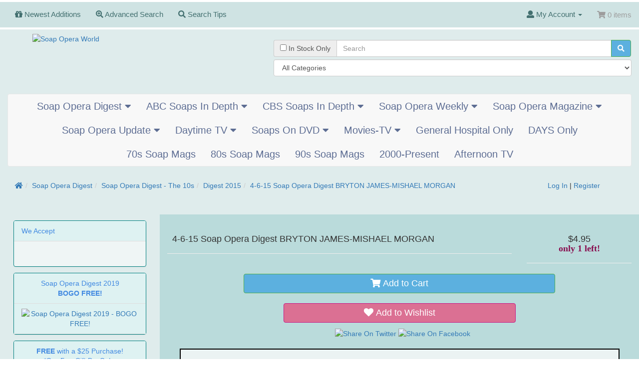

--- FILE ---
content_type: text/html; charset=UTF-8
request_url: https://soapoperaworld.com/4-6-15-soap-opera-digest-bryton-james-mishael-morgan-p-5400.html
body_size: 18112
content:
<!DOCTYPE html>
<html >
<head>
<meta charset="utf-8">
<meta http-equiv="X-UA-Compatible" content="IE=edge">
<meta name="viewport" content="width=device-width, initial-scale=1, shrink-to-fit=no">
<title>4-6-15 Soap Opera Digest  BRYTON JAMES-MISHAEL MORGAN | Soap Opera World</title>
<base href="https://soapoperaworld.com/">

<link href="ext/bootstrap/css/bootstrap.min.css" rel="stylesheet">
<!-- font awesome -->
<!--<script defer src="https://use.fontawesome.com/releases/v5.0.6/js/all.js"></script>//-->
<link rel="stylesheet" href="https://use.fontawesome.com/releases/v5.3.1/css/all.css" integrity="sha384-mzrmE5qonljUremFsqc01SB46JvROS7bZs3IO2EmfFsd15uHvIt+Y8vEf7N7fWAU" crossorigin="anonymous">

<link href="custom.css" rel="stylesheet">
<link href="user.css" rel="stylesheet">

<!--[if lt IE 9]>
   <script src="ext/js/html5shiv.js"></script>
   <script src="ext/js/respond.min.js"></script>
   <script src="ext/js/excanvas.min.js"></script>
<![endif]-->
 
<script src="ext/jquery/jquery-3.1.1.min.js"></script>

<meta name="twitter:card" content="summary_large_image" />
<meta name="twitter:title" content="4-6-15 Soap Opera Digest  BRYTON JAMES-MISHAEL MORGAN" />
<meta name="twitter:creator" content="soapoperaworld" />
<meta name="twitter:description" content="SOAP OPERA DIGEST April 6, 2015 The Truth About Luke Revealed On GH! 2-page article, photos of star Anthony Geary Storyline News, full-page articles with screenshots featuring Y&amp;R's Kevin Closes In .." />
<meta name="twitter:image" content="https://soapoperaworld.com/covers/4615d.jpg" />

<script src="ext/jquery/jquery.mobile.custom.min.js"></script>

<meta name="description" content="April 6, 2015 Soap Opera Digest: Bryton James-Mishael Morgan" />

<link rel="canonical" href="https://soapoperaworld.com/4-6-15-soap-opera-digest-bryton-james-mishael-morgan-p-5400.html" />

<meta property="og:type" content="product" />
<meta property="og:title" content="4-6-15 Soap Opera Digest  BRYTON JAMES-MISHAEL MORGAN" />
<meta property="og:site_name" content="Soap Opera World" />
<meta property="og:description" content="SOAP OPERA DIGEST April 6, 2015 The Truth About Luke Revealed On GH! 2-page article, photos of star Anthony Geary Storyline News, full-page articles with screenshots featuring Y&amp;R's Kevin Closes In..." />
<meta property="og:image" content="https://soapoperaworld.com/covers/4615d.jpg" />
<meta property="product:price:amount" content="4.95" />
<meta property="product:price:currency" content="USD" />
<meta property="og:url" content="https://soapoperaworld.com/4-6-15-soap-opera-digest-bryton-james-mishael-morgan-p-5400.html" />
<meta property="product:availability" content="instock" />
</head>
<body>

  <nav class="navbar navbar-inverse navbar-no-corners navbar-fixed-top cm-navbar" role="navigation">
  <div class="container-fluid">
    <div class="navbar-header">
<button type="button" class="navbar-toggle" data-toggle="collapse" data-target="#bs-navbar-collapse-core-nav">
  <span class="sr-only">Toggle Navigation</span>  <span class="icon-bar"></span><span class="icon-bar"></span><span class="icon-bar"></span></button></div>
      
    <div class="collapse navbar-collapse" id="bs-navbar-collapse-core-nav">
      <ul class="nav navbar-nav">
<li><a href="https://soapoperaworld.com/products_new.php?osCsid=f3c65992ad9f80ffd06c7c892cf32f9b"><i class="fa fa-gift"></i><span class="hidden-sm">  Newest Additions</span></a></li>
<li><a href="https://soapoperaworld.com/advanced_search.php?osCsid=f3c65992ad9f80ffd06c7c892cf32f9b"><i class="fa fa-search-plus"></i><span class="hidden-sm"> Advanced Search</span></a></li>
<li><a href="https://soapoperaworld.com/search_tips.php?osCsid=f3c65992ad9f80ffd06c7c892cf32f9b"><i class="fa fa-search"></i><span class="hidden-sm"> Search Tips</span></a></li></ul>
<ul class="nav navbar-nav navbar-right">
<li class="dropdown"> 
  <a class="dropdown-toggle" data-toggle="dropdown" href="#"><i class="fa fa-user"></i><span class="hidden-sm"> My Account</span> <span class="caret"></span></a>
  <ul class="dropdown-menu">
    <li><a href="https://soapoperaworld.com/login.php?osCsid=f3c65992ad9f80ffd06c7c892cf32f9b"><i class="fas fa-sign-in-alt"></i> Log In</a></li><li><a href="https://soapoperaworld.com/create_account.php?osCsid=f3c65992ad9f80ffd06c7c892cf32f9b"><i class="fas fa-pencil-alt"></i> Register</a></li>    <li class="divider"></li>
    <li><a href="https://soapoperaworld.com/account.php?osCsid=f3c65992ad9f80ffd06c7c892cf32f9b">My Account</a></li>
    <li><a href="https://soapoperaworld.com/account_history.php?osCsid=f3c65992ad9f80ffd06c7c892cf32f9b">My Orders</a></li>
    <li><a href="https://soapoperaworld.com/address_book.php?osCsid=f3c65992ad9f80ffd06c7c892cf32f9b">My Address Book</a></li>
    <li></li>
    <li><a href="https://soapoperaworld.com/account_password.php?osCsid=f3c65992ad9f80ffd06c7c892cf32f9b">My Password</a></li>
    <!-- BOF WISHLIST //-->
  <li><a href="https://soapoperaworld.com/wishlist.php?osCsid=f3c65992ad9f80ffd06c7c892cf32f9b">My Wish List</a></li>
<!-- EOF WISHLIST //-->
  </ul>
</li>
<li><p class="navbar-text"><i class="fa fa-shopping-cart"></i> 0 items</p></li></ul>
    </div>
  </div>
</nav>
<style scoped>body { padding-top: 50px; }</style>  
  <div id="bodyWrapper" class="container-fluid">
    <div class="row">

      
<div class="modular-header">
  <noscript>
  <div class="col-sm-12 cm-header-noscript">
    <style>.cm-header-noscript { border: 1px solid #ddd; border-width: 0 0 1px; background: #ffff90; font: 14px verdana; line-height: 2; text-align: center; color: #2f2f2f; } .cm-header-noscript .cm-header-noscript-inner { margin: 0 auto; padding: 5px; } .no-script p { margin: 0; }</style>
    <div class="cm-header-noscript-inner">
      <p><strong>JavaScript seems to be disabled in your browser.</strong></p><p>You must have JavaScript enabled in your browser to utilize the functionality of this website. <a href="http://www.enable-javascript.com/" target="_blank" rel="nofollow">Click here for instructions on enabling javascript in your browser</a>.    </div>
  </div>
</noscript>
<div id="storeLogo" class="col-sm-5 cm-header-logo storeLogo">
  <a href="https://soapoperaworld.com/index.php?osCsid=f3c65992ad9f80ffd06c7c892cf32f9b"><img src="images/soapoperaworld4.png" alt="Soap Opera World" title="Soap Opera World" width="200" height="100" class="img-responsive" /></a></div>
<div class="col-sm-7 cm-header-search"><br>
  <div class="searchbox-margin"><form name="quick_find" action="https://soapoperaworld.com/advanced_search_result.php" method="get" class="form-horizontal">  <div class="input-group" style="margin-bottom:5px;"><span class="input-group-addon"><input type="checkbox" name="instock" value="1" /> In Stock Only</span><input type="search" name="keywords" maxlength="40" placeholder="Search" class="form-control" /><span class="input-group-btn"><button type="submit" class="btn btn-success"><i class="fa fa-search"></i></button></span>  </div><select name="categories_id" class="form-control"><option value="" selected="selected">All Categories</option><option value="21">Soap Opera Digest</option><option value="179">&nbsp;&nbsp;Soap Opera Digest - The 70s</option><option value="303">&nbsp;&nbsp;&nbsp;&nbsp;Digest 1975</option><option value="304">&nbsp;&nbsp;&nbsp;&nbsp;Digest 1976</option><option value="305">&nbsp;&nbsp;&nbsp;&nbsp;Digest 1977</option><option value="306">&nbsp;&nbsp;&nbsp;&nbsp;Digest 1978</option><option value="307">&nbsp;&nbsp;&nbsp;&nbsp;Digest 1979</option><option value="27">&nbsp;&nbsp;Soap Opera Digest - The 80s</option><option value="79">&nbsp;&nbsp;&nbsp;&nbsp;Digest 1980</option><option value="80">&nbsp;&nbsp;&nbsp;&nbsp;Digest 1981</option><option value="81">&nbsp;&nbsp;&nbsp;&nbsp;Digest 1982</option><option value="82">&nbsp;&nbsp;&nbsp;&nbsp;Digest 1983</option><option value="83">&nbsp;&nbsp;&nbsp;&nbsp;Digest 1984</option><option value="84">&nbsp;&nbsp;&nbsp;&nbsp;Digest 1985</option><option value="85">&nbsp;&nbsp;&nbsp;&nbsp;Digest 1986</option><option value="86">&nbsp;&nbsp;&nbsp;&nbsp;Digest 1987</option><option value="87">&nbsp;&nbsp;&nbsp;&nbsp;Digest 1988</option><option value="88">&nbsp;&nbsp;&nbsp;&nbsp;Digest 1989</option><option value="196">&nbsp;&nbsp;Soap Opera Digest - The 90s</option><option value="89">&nbsp;&nbsp;&nbsp;&nbsp;Digest 1990</option><option value="90">&nbsp;&nbsp;&nbsp;&nbsp;Digest 1991</option><option value="91">&nbsp;&nbsp;&nbsp;&nbsp;Digest 1992</option><option value="92">&nbsp;&nbsp;&nbsp;&nbsp;Digest 1993</option><option value="93">&nbsp;&nbsp;&nbsp;&nbsp;Digest 1994</option><option value="94">&nbsp;&nbsp;&nbsp;&nbsp;Digest 1995</option><option value="95">&nbsp;&nbsp;&nbsp;&nbsp;Digest 1996</option><option value="96">&nbsp;&nbsp;&nbsp;&nbsp;Digest 1997</option><option value="97">&nbsp;&nbsp;&nbsp;&nbsp;Digest 1998</option><option value="98">&nbsp;&nbsp;&nbsp;&nbsp;Digest 1999</option><option value="197">&nbsp;&nbsp;Soap Opera Digest - The 00s</option><option value="99">&nbsp;&nbsp;&nbsp;&nbsp;Digest 2000</option><option value="100">&nbsp;&nbsp;&nbsp;&nbsp;Digest 2001</option><option value="101">&nbsp;&nbsp;&nbsp;&nbsp;Digest 2002</option><option value="102">&nbsp;&nbsp;&nbsp;&nbsp;Digest 2003</option><option value="103">&nbsp;&nbsp;&nbsp;&nbsp;Digest 2004</option><option value="104">&nbsp;&nbsp;&nbsp;&nbsp;Digest 2005</option><option value="105">&nbsp;&nbsp;&nbsp;&nbsp;Digest 2006</option><option value="106">&nbsp;&nbsp;&nbsp;&nbsp;Digest 2007</option><option value="169">&nbsp;&nbsp;&nbsp;&nbsp;Digest 2008</option><option value="188">&nbsp;&nbsp;&nbsp;&nbsp;Digest 2009</option><option value="206">&nbsp;&nbsp;Soap Opera Digest - The 10s</option><option value="208">&nbsp;&nbsp;&nbsp;&nbsp;Digest 2010</option><option value="223">&nbsp;&nbsp;&nbsp;&nbsp;Digest 2011</option><option value="230">&nbsp;&nbsp;&nbsp;&nbsp;Digest 2012</option><option value="232">&nbsp;&nbsp;&nbsp;&nbsp;Digest 2013</option><option value="235">&nbsp;&nbsp;&nbsp;&nbsp;Digest 2014</option><option value="240">&nbsp;&nbsp;&nbsp;&nbsp;Digest 2015</option><option value="243">&nbsp;&nbsp;&nbsp;&nbsp;Digest 2016</option><option value="244">&nbsp;&nbsp;&nbsp;&nbsp;Digest 2017</option><option value="248">&nbsp;&nbsp;&nbsp;&nbsp;Digest 2018</option><option value="290">&nbsp;&nbsp;&nbsp;&nbsp;Digest 2019</option><option value="293">&nbsp;&nbsp;Soap Opera Digest - The 20s</option><option value="294">&nbsp;&nbsp;&nbsp;&nbsp;Digest 2020</option><option value="299">&nbsp;&nbsp;&nbsp;&nbsp;Digest 2021</option><option value="300">&nbsp;&nbsp;&nbsp;&nbsp;Digest 2022</option><option value="302">&nbsp;&nbsp;&nbsp;&nbsp;Digest 2023</option><option value="70">ABC Soaps In Depth</option><option value="211">&nbsp;&nbsp;ABC Soaps In Depth - The 90s</option><option value="158">&nbsp;&nbsp;&nbsp;&nbsp;ABC 1997</option><option value="159">&nbsp;&nbsp;&nbsp;&nbsp;ABC 1998</option><option value="160">&nbsp;&nbsp;&nbsp;&nbsp;ABC 1999</option><option value="212">&nbsp;&nbsp;ABC Soaps In Depth - The 00s</option><option value="161">&nbsp;&nbsp;&nbsp;&nbsp;ABC 2000</option><option value="162">&nbsp;&nbsp;&nbsp;&nbsp;ABC 2001</option><option value="163">&nbsp;&nbsp;&nbsp;&nbsp;ABC 2002</option><option value="164">&nbsp;&nbsp;&nbsp;&nbsp;ABC 2003</option><option value="165">&nbsp;&nbsp;&nbsp;&nbsp;ABC 2004</option><option value="166">&nbsp;&nbsp;&nbsp;&nbsp;ABC 2005</option><option value="167">&nbsp;&nbsp;&nbsp;&nbsp;ABC 2006</option><option value="168">&nbsp;&nbsp;&nbsp;&nbsp;ABC 2007</option><option value="171">&nbsp;&nbsp;&nbsp;&nbsp;ABC 2008</option><option value="194">&nbsp;&nbsp;&nbsp;&nbsp;ABC 2009</option><option value="213">&nbsp;&nbsp;ABC Soaps In Depth - The 10s</option><option value="214">&nbsp;&nbsp;&nbsp;&nbsp;ABC 2010</option><option value="225">&nbsp;&nbsp;&nbsp;&nbsp;ABC 2011</option><option value="228">&nbsp;&nbsp;&nbsp;&nbsp;ABC 2012</option><option value="233">&nbsp;&nbsp;&nbsp;&nbsp;ABC 2013</option><option value="236">&nbsp;&nbsp;&nbsp;&nbsp;ABC 2014</option><option value="238">&nbsp;&nbsp;&nbsp;&nbsp;ABC 2015</option><option value="241">&nbsp;&nbsp;&nbsp;&nbsp;ABC 2016</option><option value="245">&nbsp;&nbsp;&nbsp;&nbsp;ABC 2017</option><option value="247">&nbsp;&nbsp;&nbsp;&nbsp;ABC 2018</option><option value="291">&nbsp;&nbsp;&nbsp;&nbsp;ABC 2019</option><option value="295">&nbsp;&nbsp;ABC Soaps In Depth - The 20s</option><option value="296">&nbsp;&nbsp;&nbsp;&nbsp;ABC 2020</option><option value="65">CBS Soaps In Depth</option><option value="215">&nbsp;&nbsp;CBS Soaps In Depth - The 90s</option><option value="147">&nbsp;&nbsp;&nbsp;&nbsp;CBS 1997</option><option value="148">&nbsp;&nbsp;&nbsp;&nbsp;CBS 1998</option><option value="149">&nbsp;&nbsp;&nbsp;&nbsp;CBS 1999</option><option value="216">&nbsp;&nbsp;CBS Soaps In Depth - The 00s</option><option value="150">&nbsp;&nbsp;&nbsp;&nbsp;CBS 2000</option><option value="151">&nbsp;&nbsp;&nbsp;&nbsp;CBS 2001</option><option value="152">&nbsp;&nbsp;&nbsp;&nbsp;CBS 2002</option><option value="153">&nbsp;&nbsp;&nbsp;&nbsp;CBS 2003</option><option value="154">&nbsp;&nbsp;&nbsp;&nbsp;CBS 2004</option><option value="155">&nbsp;&nbsp;&nbsp;&nbsp;CBS 2005</option><option value="156">&nbsp;&nbsp;&nbsp;&nbsp;CBS 2006</option><option value="157">&nbsp;&nbsp;&nbsp;&nbsp;CBS 2007</option><option value="170">&nbsp;&nbsp;&nbsp;&nbsp;CBS 2008</option><option value="192">&nbsp;&nbsp;&nbsp;&nbsp;CBS 2009</option><option value="217">&nbsp;&nbsp;CBS Soaps In Depth - The 10s</option><option value="218">&nbsp;&nbsp;&nbsp;&nbsp;CBS 2010</option><option value="226">&nbsp;&nbsp;&nbsp;&nbsp;CBS 2011</option><option value="229">&nbsp;&nbsp;&nbsp;&nbsp;CBS 2012</option><option value="234">&nbsp;&nbsp;&nbsp;&nbsp;CBS 2013</option><option value="237">&nbsp;&nbsp;&nbsp;&nbsp;CBS 2014</option><option value="239">&nbsp;&nbsp;&nbsp;&nbsp;CBS 2015</option><option value="242">&nbsp;&nbsp;&nbsp;&nbsp;CBS 2016</option><option value="246">&nbsp;&nbsp;&nbsp;&nbsp;CBS 2017</option><option value="249">&nbsp;&nbsp;&nbsp;&nbsp;CBS 2018</option><option value="289">&nbsp;&nbsp;&nbsp;&nbsp;CBS 2019</option><option value="297">&nbsp;&nbsp;CBS Soaps In Depth - The 20s</option><option value="298">&nbsp;&nbsp;&nbsp;&nbsp;CBS 2020</option><option value="22">Soap Opera Weekly</option><option value="210">&nbsp;&nbsp;Soap Opera Weekly 1989</option><option value="198">&nbsp;&nbsp;Soap Opera Weekly - The 90s</option><option value="107">&nbsp;&nbsp;&nbsp;&nbsp;Weekly 1990</option><option value="108">&nbsp;&nbsp;&nbsp;&nbsp;Weekly 1991</option><option value="109">&nbsp;&nbsp;&nbsp;&nbsp;Weekly 1992</option><option value="110">&nbsp;&nbsp;&nbsp;&nbsp;Weekly 1993</option><option value="111">&nbsp;&nbsp;&nbsp;&nbsp;Weekly 1994</option><option value="112">&nbsp;&nbsp;&nbsp;&nbsp;Weekly 1995</option><option value="113">&nbsp;&nbsp;&nbsp;&nbsp;Weekly 1996</option><option value="114">&nbsp;&nbsp;&nbsp;&nbsp;Weekly 1997</option><option value="115">&nbsp;&nbsp;&nbsp;&nbsp;Weekly 1998</option><option value="116">&nbsp;&nbsp;&nbsp;&nbsp;Weekly 1999</option><option value="199">&nbsp;&nbsp;Soap Opera Weekly - The 00s</option><option value="117">&nbsp;&nbsp;&nbsp;&nbsp;Weekly 2000</option><option value="118">&nbsp;&nbsp;&nbsp;&nbsp;Weekly 2001</option><option value="119">&nbsp;&nbsp;&nbsp;&nbsp;Weekly 2002</option><option value="120">&nbsp;&nbsp;&nbsp;&nbsp;Weekly 2003</option><option value="121">&nbsp;&nbsp;&nbsp;&nbsp;Weekly 2004</option><option value="122">&nbsp;&nbsp;&nbsp;&nbsp;Weekly 2005</option><option value="123">&nbsp;&nbsp;&nbsp;&nbsp;Weekly 2006</option><option value="124">&nbsp;&nbsp;&nbsp;&nbsp;Weekly 2007</option><option value="180">&nbsp;&nbsp;&nbsp;&nbsp;Weekly 2008</option><option value="190">&nbsp;&nbsp;&nbsp;&nbsp;Weekly 2009</option><option value="207">&nbsp;&nbsp;Soap Opera Weekly - The 10s</option><option value="209">&nbsp;&nbsp;&nbsp;&nbsp;Weekly 2010</option><option value="224">&nbsp;&nbsp;&nbsp;&nbsp;Weekly 2011</option><option value="231">&nbsp;&nbsp;&nbsp;&nbsp;Weekly 2012</option><option value="23">Soap Opera Magazine</option><option value="125">&nbsp;&nbsp;Soap Opera Magazine 1991</option><option value="126">&nbsp;&nbsp;Soap Opera Magazine 1992</option><option value="127">&nbsp;&nbsp;Soap Opera Magazine 1993</option><option value="128">&nbsp;&nbsp;Soap Opera Magazine 1994</option><option value="129">&nbsp;&nbsp;Soap Opera Magazine 1995</option><option value="130">&nbsp;&nbsp;Soap Opera Magazine 1996</option><option value="131">&nbsp;&nbsp;Soap Opera Magazine 1997</option><option value="132">&nbsp;&nbsp;Soap Opera Magazine 1998</option><option value="133">&nbsp;&nbsp;Soap Opera Magazine 1999</option><option value="59">Soap Opera Update</option><option value="60">&nbsp;&nbsp;Soap Opera Update - The 80s</option><option value="219">&nbsp;&nbsp;&nbsp;&nbsp;Update 1988</option><option value="220">&nbsp;&nbsp;&nbsp;&nbsp;Update 1989</option><option value="221">&nbsp;&nbsp;Soap Opera Update - The 90s</option><option value="134">&nbsp;&nbsp;&nbsp;&nbsp;Update 1990</option><option value="135">&nbsp;&nbsp;&nbsp;&nbsp;Update 1991</option><option value="136">&nbsp;&nbsp;&nbsp;&nbsp;Update 1992</option><option value="137">&nbsp;&nbsp;&nbsp;&nbsp;Update 1993</option><option value="138">&nbsp;&nbsp;&nbsp;&nbsp;Update 1994</option><option value="139">&nbsp;&nbsp;&nbsp;&nbsp;Update 1995</option><option value="140">&nbsp;&nbsp;&nbsp;&nbsp;Update 1996</option><option value="141">&nbsp;&nbsp;&nbsp;&nbsp;Update 1997</option><option value="142">&nbsp;&nbsp;&nbsp;&nbsp;Update 1998</option><option value="143">&nbsp;&nbsp;&nbsp;&nbsp;Update 1999</option><option value="222">&nbsp;&nbsp;Soap Opera Update - The 00s</option><option value="144">&nbsp;&nbsp;&nbsp;&nbsp;Update 2000</option><option value="145">&nbsp;&nbsp;&nbsp;&nbsp;Update 2001</option><option value="146">&nbsp;&nbsp;&nbsp;&nbsp;Update 2002</option><option value="201">Daytime TV</option><option value="250">&nbsp;&nbsp;Daytime TV - The 70s</option><option value="253">&nbsp;&nbsp;&nbsp;&nbsp;DTV 1970</option><option value="254">&nbsp;&nbsp;&nbsp;&nbsp;DTV 1971</option><option value="255">&nbsp;&nbsp;&nbsp;&nbsp;DTV 1972</option><option value="256">&nbsp;&nbsp;&nbsp;&nbsp;DTV 1973</option><option value="257">&nbsp;&nbsp;&nbsp;&nbsp;DTV 1974</option><option value="258">&nbsp;&nbsp;&nbsp;&nbsp;DTV 1975</option><option value="259">&nbsp;&nbsp;&nbsp;&nbsp;DTV 1976</option><option value="260">&nbsp;&nbsp;&nbsp;&nbsp;DTV 1977</option><option value="261">&nbsp;&nbsp;&nbsp;&nbsp;DTV 1978</option><option value="262">&nbsp;&nbsp;&nbsp;&nbsp;DTV 1979</option><option value="251">&nbsp;&nbsp;Daytime TV - The 80s</option><option value="263">&nbsp;&nbsp;&nbsp;&nbsp;DTV 1980</option><option value="264">&nbsp;&nbsp;&nbsp;&nbsp;DTV 1981</option><option value="265">&nbsp;&nbsp;&nbsp;&nbsp;DTV 1982</option><option value="266">&nbsp;&nbsp;&nbsp;&nbsp;DTV 1983</option><option value="267">&nbsp;&nbsp;&nbsp;&nbsp;DTV 1984</option><option value="268">&nbsp;&nbsp;&nbsp;&nbsp;DTV 1985</option><option value="269">&nbsp;&nbsp;&nbsp;&nbsp;DTV 1986</option><option value="270">&nbsp;&nbsp;&nbsp;&nbsp;DTV 1987</option><option value="271">&nbsp;&nbsp;&nbsp;&nbsp;DTV 1988</option><option value="272">&nbsp;&nbsp;&nbsp;&nbsp;DTV 1989</option><option value="252">&nbsp;&nbsp;Daytime TV - The 90s</option><option value="273">&nbsp;&nbsp;&nbsp;&nbsp;DTV 1990</option><option value="274">&nbsp;&nbsp;&nbsp;&nbsp;DTV 1991</option><option value="275">&nbsp;&nbsp;&nbsp;&nbsp;DTV 1992</option><option value="276">&nbsp;&nbsp;&nbsp;&nbsp;DTV 1993</option><option value="277">&nbsp;&nbsp;&nbsp;&nbsp;DTV 1994</option><option value="278">&nbsp;&nbsp;&nbsp;&nbsp;DTV 1995</option><option value="279">&nbsp;&nbsp;&nbsp;&nbsp;DTV 1996</option><option value="280">&nbsp;&nbsp;&nbsp;&nbsp;DTV 1997</option><option value="281">&nbsp;&nbsp;&nbsp;&nbsp;DTV 1998</option><option value="282">&nbsp;&nbsp;&nbsp;&nbsp;DTV 1999</option><option value="26">Soaps On DVD</option><option value="38">&nbsp;&nbsp;Awards Shows</option><option value="44">&nbsp;&nbsp;Soap Opera Episodes</option><option value="205">&nbsp;&nbsp;&nbsp;&nbsp;All My Children</option><option value="77">&nbsp;&nbsp;&nbsp;&nbsp;Another World</option><option value="181">&nbsp;&nbsp;&nbsp;&nbsp;As The World Turns</option><option value="182">&nbsp;&nbsp;&nbsp;&nbsp;Days Of Our Lives</option><option value="312">&nbsp;&nbsp;&nbsp;&nbsp;General Hospital</option><option value="183">&nbsp;&nbsp;&nbsp;&nbsp;Guiding Light</option><option value="184">&nbsp;&nbsp;&nbsp;&nbsp;One Life To Live</option><option value="185">&nbsp;&nbsp;&nbsp;&nbsp;Passions</option><option value="200">&nbsp;&nbsp;Special Footage</option><option value="292">&nbsp;&nbsp;Soap Opera DVD Bundles</option><option value="301">Movies-TV</option><option value="308">&nbsp;&nbsp;Entertainment Weekly</option><option value="309">&nbsp;&nbsp;People</option><option value="310">&nbsp;&nbsp;US</option><option value="311">&nbsp;&nbsp;Various</option><option value="227">General Hospital Only</option><option value="202">DAYS Only</option><option value="285">70s Soap Mags</option><option value="286">80s Soap Mags</option><option value="287">90s Soap Mags</option><option value="288">2000-Present</option><option value="283">Afternoon TV</option></select><input type="hidden" name="search_in_description" value="1" /><input type="hidden" name="inc_subcat" value="1" /><input type="hidden" name="osCsid" value="f3c65992ad9f80ffd06c7c892cf32f9b" /></form></div><br>
</div>
<div id="catMenu" class="col-sm-12 hidden-xs hidden-sm">	 <nav class="navbar navbar-default" role="navigation">
      <div class="navbar-header">
		<button type="button" class="btn btn-navbar navbar-toggle" data-toggle="collapse" data-target="#bs-navbar-collapse">
			<span class="sr-only">Toggle Navigation</span>
			<i class="fas fa-chevron-down"></i> Categories		</button>
      </div>
      <div class="collapse navbar-collapse" id="bs-navbar-collapse">
          <ul class="nav navbar-nav2"><li class="dropdown"><a href="#" tabindex="-1" class="dropdown-toggle" data-toggle="dropdown">Soap Opera Digest <span class="fas fa-caret-down"></span></a><ul class="dropdown-menu"><li><a href="https://soapoperaworld.com/soap-opera-digest-c-21.html?osCsid=f3c65992ad9f80ffd06c7c892cf32f9b"><strong><span class="parent"><span class="fas fa-list"></span>&nbsp;Soap Opera Digest</span></strong></a></li><li class="divider"></li><li class="dropdown dropdown-submenu"><a href="#" tabindex="-1" class="dropdown-toggle" data-toggle="dropdown">Soap Opera Digest - The 70s</a><ul class="dropdown-menu"><li><a href="https://soapoperaworld.com/soap-opera-digest-the-70s-c-21_179.html?osCsid=f3c65992ad9f80ffd06c7c892cf32f9b"><strong><span class="parent"><span class="fas fa-list"></span>&nbsp;Soap Opera Digest - The 70s</span></strong></a></li><li class="divider"></li><li><a href="https://soapoperaworld.com/digest-1975-c-21_179_303.html?osCsid=f3c65992ad9f80ffd06c7c892cf32f9b">Digest 1975</a></li><li><a href="https://soapoperaworld.com/digest-1976-c-21_179_304.html?osCsid=f3c65992ad9f80ffd06c7c892cf32f9b">Digest 1976</a></li><li><a href="https://soapoperaworld.com/digest-1977-c-21_179_305.html?osCsid=f3c65992ad9f80ffd06c7c892cf32f9b">Digest 1977</a></li><li><a href="https://soapoperaworld.com/digest-1978-c-21_179_306.html?osCsid=f3c65992ad9f80ffd06c7c892cf32f9b">Digest 1978</a></li><li><a href="https://soapoperaworld.com/digest-1979-c-21_179_307.html?osCsid=f3c65992ad9f80ffd06c7c892cf32f9b">Digest 1979</a></li></ul></li><li class="dropdown dropdown-submenu"><a href="#" tabindex="-1" class="dropdown-toggle" data-toggle="dropdown">Soap Opera Digest - The 80s</a><ul class="dropdown-menu"><li><a href="https://soapoperaworld.com/soap-opera-digest-the-80s-c-21_27.html?osCsid=f3c65992ad9f80ffd06c7c892cf32f9b"><strong><span class="parent"><span class="fas fa-list"></span>&nbsp;Soap Opera Digest - The 80s</span></strong></a></li><li class="divider"></li><li><a href="https://soapoperaworld.com/digest-1980-c-21_27_79.html?osCsid=f3c65992ad9f80ffd06c7c892cf32f9b">Digest 1980</a></li><li><a href="https://soapoperaworld.com/digest-1981-c-21_27_80.html?osCsid=f3c65992ad9f80ffd06c7c892cf32f9b">Digest 1981</a></li><li><a href="https://soapoperaworld.com/digest-1982-c-21_27_81.html?osCsid=f3c65992ad9f80ffd06c7c892cf32f9b">Digest 1982</a></li><li><a href="https://soapoperaworld.com/digest-1983-c-21_27_82.html?osCsid=f3c65992ad9f80ffd06c7c892cf32f9b">Digest 1983</a></li><li><a href="https://soapoperaworld.com/digest-1984-c-21_27_83.html?osCsid=f3c65992ad9f80ffd06c7c892cf32f9b">Digest 1984</a></li><li><a href="https://soapoperaworld.com/digest-1985-c-21_27_84.html?osCsid=f3c65992ad9f80ffd06c7c892cf32f9b">Digest 1985</a></li><li><a href="https://soapoperaworld.com/digest-1986-c-21_27_85.html?osCsid=f3c65992ad9f80ffd06c7c892cf32f9b">Digest 1986</a></li><li><a href="https://soapoperaworld.com/digest-1987-c-21_27_86.html?osCsid=f3c65992ad9f80ffd06c7c892cf32f9b">Digest 1987</a></li><li><a href="https://soapoperaworld.com/digest-1988-c-21_27_87.html?osCsid=f3c65992ad9f80ffd06c7c892cf32f9b">Digest 1988</a></li><li><a href="https://soapoperaworld.com/digest-1989-c-21_27_88.html?osCsid=f3c65992ad9f80ffd06c7c892cf32f9b">Digest 1989</a></li></ul></li><li class="dropdown dropdown-submenu"><a href="#" tabindex="-1" class="dropdown-toggle" data-toggle="dropdown">Soap Opera Digest - The 90s</a><ul class="dropdown-menu"><li><a href="https://soapoperaworld.com/soap-opera-digest-the-90s-c-21_196.html?osCsid=f3c65992ad9f80ffd06c7c892cf32f9b"><strong><span class="parent"><span class="fas fa-list"></span>&nbsp;Soap Opera Digest - The 90s</span></strong></a></li><li class="divider"></li><li><a href="https://soapoperaworld.com/digest-1990-c-21_196_89.html?osCsid=f3c65992ad9f80ffd06c7c892cf32f9b">Digest 1990</a></li><li><a href="https://soapoperaworld.com/digest-1991-c-21_196_90.html?osCsid=f3c65992ad9f80ffd06c7c892cf32f9b">Digest 1991</a></li><li><a href="https://soapoperaworld.com/digest-1992-c-21_196_91.html?osCsid=f3c65992ad9f80ffd06c7c892cf32f9b">Digest 1992</a></li><li><a href="https://soapoperaworld.com/digest-1993-c-21_196_92.html?osCsid=f3c65992ad9f80ffd06c7c892cf32f9b">Digest 1993</a></li><li><a href="https://soapoperaworld.com/digest-1994-c-21_196_93.html?osCsid=f3c65992ad9f80ffd06c7c892cf32f9b">Digest 1994</a></li><li><a href="https://soapoperaworld.com/digest-1995-c-21_196_94.html?osCsid=f3c65992ad9f80ffd06c7c892cf32f9b">Digest 1995</a></li><li><a href="https://soapoperaworld.com/digest-1996-c-21_196_95.html?osCsid=f3c65992ad9f80ffd06c7c892cf32f9b">Digest 1996</a></li><li><a href="https://soapoperaworld.com/digest-1997-c-21_196_96.html?osCsid=f3c65992ad9f80ffd06c7c892cf32f9b">Digest 1997</a></li><li><a href="https://soapoperaworld.com/digest-1998-c-21_196_97.html?osCsid=f3c65992ad9f80ffd06c7c892cf32f9b">Digest 1998</a></li><li><a href="https://soapoperaworld.com/digest-1999-c-21_196_98.html?osCsid=f3c65992ad9f80ffd06c7c892cf32f9b">Digest 1999</a></li></ul></li><li class="dropdown dropdown-submenu"><a href="#" tabindex="-1" class="dropdown-toggle" data-toggle="dropdown">Soap Opera Digest - The 00s</a><ul class="dropdown-menu"><li><a href="https://soapoperaworld.com/soap-opera-digest-the-00s-c-21_197.html?osCsid=f3c65992ad9f80ffd06c7c892cf32f9b"><strong><span class="parent"><span class="fas fa-list"></span>&nbsp;Soap Opera Digest - The 00s</span></strong></a></li><li class="divider"></li><li><a href="https://soapoperaworld.com/digest-2000-c-21_197_99.html?osCsid=f3c65992ad9f80ffd06c7c892cf32f9b">Digest 2000</a></li><li><a href="https://soapoperaworld.com/digest-2001-c-21_197_100.html?osCsid=f3c65992ad9f80ffd06c7c892cf32f9b">Digest 2001</a></li><li><a href="https://soapoperaworld.com/digest-2002-c-21_197_101.html?osCsid=f3c65992ad9f80ffd06c7c892cf32f9b">Digest 2002</a></li><li><a href="https://soapoperaworld.com/digest-2003-c-21_197_102.html?osCsid=f3c65992ad9f80ffd06c7c892cf32f9b">Digest 2003</a></li><li><a href="https://soapoperaworld.com/digest-2004-c-21_197_103.html?osCsid=f3c65992ad9f80ffd06c7c892cf32f9b">Digest 2004</a></li><li><a href="https://soapoperaworld.com/digest-2005-c-21_197_104.html?osCsid=f3c65992ad9f80ffd06c7c892cf32f9b">Digest 2005</a></li><li><a href="https://soapoperaworld.com/digest-2006-c-21_197_105.html?osCsid=f3c65992ad9f80ffd06c7c892cf32f9b">Digest 2006</a></li><li><a href="https://soapoperaworld.com/digest-2007-c-21_197_106.html?osCsid=f3c65992ad9f80ffd06c7c892cf32f9b">Digest 2007</a></li><li><a href="https://soapoperaworld.com/digest-2008-c-21_197_169.html?osCsid=f3c65992ad9f80ffd06c7c892cf32f9b">Digest 2008</a></li><li><a href="https://soapoperaworld.com/digest-2009-c-21_197_188.html?osCsid=f3c65992ad9f80ffd06c7c892cf32f9b">Digest 2009</a></li></ul></li><li class="dropdown dropdown-submenu"><a href="#" tabindex="-1" class="dropdown-toggle" data-toggle="dropdown">Soap Opera Digest - The 10s</a><ul class="dropdown-menu"><li><a href="https://soapoperaworld.com/soap-opera-digest-the-10s-c-21_206.html?osCsid=f3c65992ad9f80ffd06c7c892cf32f9b"><strong><span class="parent"><span class="fas fa-list"></span>&nbsp;Soap Opera Digest - The 10s</span></strong></a></li><li class="divider"></li><li><a href="https://soapoperaworld.com/digest-2010-c-21_206_208.html?osCsid=f3c65992ad9f80ffd06c7c892cf32f9b">Digest 2010</a></li><li><a href="https://soapoperaworld.com/digest-2011-c-21_206_223.html?osCsid=f3c65992ad9f80ffd06c7c892cf32f9b">Digest 2011</a></li><li><a href="https://soapoperaworld.com/digest-2012-c-21_206_230.html?osCsid=f3c65992ad9f80ffd06c7c892cf32f9b">Digest 2012</a></li><li><a href="https://soapoperaworld.com/digest-2013-c-21_206_232.html?osCsid=f3c65992ad9f80ffd06c7c892cf32f9b">Digest 2013</a></li><li><a href="https://soapoperaworld.com/digest-2014-c-21_206_235.html?osCsid=f3c65992ad9f80ffd06c7c892cf32f9b">Digest 2014</a></li><li><a href="https://soapoperaworld.com/digest-2015-c-21_206_240.html?osCsid=f3c65992ad9f80ffd06c7c892cf32f9b">Digest 2015</a></li><li><a href="https://soapoperaworld.com/digest-2016-c-21_206_243.html?osCsid=f3c65992ad9f80ffd06c7c892cf32f9b">Digest 2016</a></li><li><a href="https://soapoperaworld.com/digest-2017-c-21_206_244.html?osCsid=f3c65992ad9f80ffd06c7c892cf32f9b">Digest 2017</a></li><li><a href="https://soapoperaworld.com/digest-2018-c-21_206_248.html?osCsid=f3c65992ad9f80ffd06c7c892cf32f9b">Digest 2018</a></li><li><a href="https://soapoperaworld.com/digest-2019-c-21_206_290.html?osCsid=f3c65992ad9f80ffd06c7c892cf32f9b">Digest 2019</a></li></ul></li><li class="dropdown dropdown-submenu"><a href="#" tabindex="-1" class="dropdown-toggle" data-toggle="dropdown">Soap Opera Digest - The 20s</a><ul class="dropdown-menu"><li><a href="https://soapoperaworld.com/soap-opera-digest-the-20s-c-21_293.html?osCsid=f3c65992ad9f80ffd06c7c892cf32f9b"><strong><span class="parent"><span class="fas fa-list"></span>&nbsp;Soap Opera Digest - The 20s</span></strong></a></li><li class="divider"></li><li><a href="https://soapoperaworld.com/digest-2020-c-21_293_294.html?osCsid=f3c65992ad9f80ffd06c7c892cf32f9b">Digest 2020</a></li><li><a href="https://soapoperaworld.com/digest-2021-c-21_293_299.html?osCsid=f3c65992ad9f80ffd06c7c892cf32f9b">Digest 2021</a></li><li><a href="https://soapoperaworld.com/digest-2022-c-21_293_300.html?osCsid=f3c65992ad9f80ffd06c7c892cf32f9b">Digest 2022</a></li><li><a href="https://soapoperaworld.com/digest-2023-c-21_293_302.html?osCsid=f3c65992ad9f80ffd06c7c892cf32f9b">Digest 2023</a></li></ul></li></ul></li><li class="dropdown"><a href="#" tabindex="-1" class="dropdown-toggle" data-toggle="dropdown">ABC Soaps In Depth <span class="fas fa-caret-down"></span></a><ul class="dropdown-menu"><li><a href="https://soapoperaworld.com/abc-soaps-in-depth-c-70.html?osCsid=f3c65992ad9f80ffd06c7c892cf32f9b"><strong><span class="parent"><span class="fas fa-list"></span>&nbsp;ABC Soaps In Depth</span></strong></a></li><li class="divider"></li><li class="dropdown dropdown-submenu"><a href="#" tabindex="-1" class="dropdown-toggle" data-toggle="dropdown">ABC Soaps In Depth - The 90s</a><ul class="dropdown-menu"><li><a href="https://soapoperaworld.com/abc-soaps-in-depth-the-90s-c-70_211.html?osCsid=f3c65992ad9f80ffd06c7c892cf32f9b"><strong><span class="parent"><span class="fas fa-list"></span>&nbsp;ABC Soaps In Depth - The 90s</span></strong></a></li><li class="divider"></li><li><a href="https://soapoperaworld.com/abc-1997-c-70_211_158.html?osCsid=f3c65992ad9f80ffd06c7c892cf32f9b">ABC 1997</a></li><li><a href="https://soapoperaworld.com/abc-1998-c-70_211_159.html?osCsid=f3c65992ad9f80ffd06c7c892cf32f9b">ABC 1998</a></li><li><a href="https://soapoperaworld.com/abc-1999-c-70_211_160.html?osCsid=f3c65992ad9f80ffd06c7c892cf32f9b">ABC 1999</a></li></ul></li><li class="dropdown dropdown-submenu"><a href="#" tabindex="-1" class="dropdown-toggle" data-toggle="dropdown">ABC Soaps In Depth - The 00s</a><ul class="dropdown-menu"><li><a href="https://soapoperaworld.com/abc-soaps-in-depth-the-00s-c-70_212.html?osCsid=f3c65992ad9f80ffd06c7c892cf32f9b"><strong><span class="parent"><span class="fas fa-list"></span>&nbsp;ABC Soaps In Depth - The 00s</span></strong></a></li><li class="divider"></li><li><a href="https://soapoperaworld.com/abc-2000-c-70_212_161.html?osCsid=f3c65992ad9f80ffd06c7c892cf32f9b">ABC 2000</a></li><li><a href="https://soapoperaworld.com/abc-2001-c-70_212_162.html?osCsid=f3c65992ad9f80ffd06c7c892cf32f9b">ABC 2001</a></li><li><a href="https://soapoperaworld.com/abc-2002-c-70_212_163.html?osCsid=f3c65992ad9f80ffd06c7c892cf32f9b">ABC 2002</a></li><li><a href="https://soapoperaworld.com/abc-2003-c-70_212_164.html?osCsid=f3c65992ad9f80ffd06c7c892cf32f9b">ABC 2003</a></li><li><a href="https://soapoperaworld.com/abc-2004-c-70_212_165.html?osCsid=f3c65992ad9f80ffd06c7c892cf32f9b">ABC 2004</a></li><li><a href="https://soapoperaworld.com/abc-2005-c-70_212_166.html?osCsid=f3c65992ad9f80ffd06c7c892cf32f9b">ABC 2005</a></li><li><a href="https://soapoperaworld.com/abc-2006-c-70_212_167.html?osCsid=f3c65992ad9f80ffd06c7c892cf32f9b">ABC 2006</a></li><li><a href="https://soapoperaworld.com/abc-2007-c-70_212_168.html?osCsid=f3c65992ad9f80ffd06c7c892cf32f9b">ABC 2007</a></li><li><a href="https://soapoperaworld.com/abc-2008-c-70_212_171.html?osCsid=f3c65992ad9f80ffd06c7c892cf32f9b">ABC 2008</a></li><li><a href="https://soapoperaworld.com/abc-2009-c-70_212_194.html?osCsid=f3c65992ad9f80ffd06c7c892cf32f9b">ABC 2009</a></li></ul></li><li class="dropdown dropdown-submenu"><a href="#" tabindex="-1" class="dropdown-toggle" data-toggle="dropdown">ABC Soaps In Depth - The 10s</a><ul class="dropdown-menu"><li><a href="https://soapoperaworld.com/abc-soaps-in-depth-the-10s-c-70_213.html?osCsid=f3c65992ad9f80ffd06c7c892cf32f9b"><strong><span class="parent"><span class="fas fa-list"></span>&nbsp;ABC Soaps In Depth - The 10s</span></strong></a></li><li class="divider"></li><li><a href="https://soapoperaworld.com/abc-2010-c-70_213_214.html?osCsid=f3c65992ad9f80ffd06c7c892cf32f9b">ABC 2010</a></li><li><a href="https://soapoperaworld.com/abc-2011-c-70_213_225.html?osCsid=f3c65992ad9f80ffd06c7c892cf32f9b">ABC 2011</a></li><li><a href="https://soapoperaworld.com/abc-2012-c-70_213_228.html?osCsid=f3c65992ad9f80ffd06c7c892cf32f9b">ABC 2012</a></li><li><a href="https://soapoperaworld.com/abc-2013-c-70_213_233.html?osCsid=f3c65992ad9f80ffd06c7c892cf32f9b">ABC 2013</a></li><li><a href="https://soapoperaworld.com/abc-2014-c-70_213_236.html?osCsid=f3c65992ad9f80ffd06c7c892cf32f9b">ABC 2014</a></li><li><a href="https://soapoperaworld.com/abc-2015-c-70_213_238.html?osCsid=f3c65992ad9f80ffd06c7c892cf32f9b">ABC 2015</a></li><li><a href="https://soapoperaworld.com/abc-2016-c-70_213_241.html?osCsid=f3c65992ad9f80ffd06c7c892cf32f9b">ABC 2016</a></li><li><a href="https://soapoperaworld.com/abc-2017-c-70_213_245.html?osCsid=f3c65992ad9f80ffd06c7c892cf32f9b">ABC 2017</a></li><li><a href="https://soapoperaworld.com/abc-2018-c-70_213_247.html?osCsid=f3c65992ad9f80ffd06c7c892cf32f9b">ABC 2018</a></li><li><a href="https://soapoperaworld.com/abc-2019-c-70_213_291.html?osCsid=f3c65992ad9f80ffd06c7c892cf32f9b">ABC 2019</a></li></ul></li><li class="dropdown dropdown-submenu"><a href="#" tabindex="-1" class="dropdown-toggle" data-toggle="dropdown">ABC Soaps In Depth - The 20s</a><ul class="dropdown-menu"><li><a href="https://soapoperaworld.com/abc-soaps-in-depth-the-20s-c-70_295.html?osCsid=f3c65992ad9f80ffd06c7c892cf32f9b"><strong><span class="parent"><span class="fas fa-list"></span>&nbsp;ABC Soaps In Depth - The 20s</span></strong></a></li><li class="divider"></li><li><a href="https://soapoperaworld.com/abc-2020-c-70_295_296.html?osCsid=f3c65992ad9f80ffd06c7c892cf32f9b">ABC 2020</a></li></ul></li></ul></li><li class="dropdown"><a href="#" tabindex="-1" class="dropdown-toggle" data-toggle="dropdown">CBS Soaps In Depth <span class="fas fa-caret-down"></span></a><ul class="dropdown-menu"><li><a href="https://soapoperaworld.com/cbs-soaps-in-depth-c-65.html?osCsid=f3c65992ad9f80ffd06c7c892cf32f9b"><strong><span class="parent"><span class="fas fa-list"></span>&nbsp;CBS Soaps In Depth</span></strong></a></li><li class="divider"></li><li class="dropdown dropdown-submenu"><a href="#" tabindex="-1" class="dropdown-toggle" data-toggle="dropdown">CBS Soaps In Depth - The 90s</a><ul class="dropdown-menu"><li><a href="https://soapoperaworld.com/cbs-soaps-in-depth-the-90s-c-65_215.html?osCsid=f3c65992ad9f80ffd06c7c892cf32f9b"><strong><span class="parent"><span class="fas fa-list"></span>&nbsp;CBS Soaps In Depth - The 90s</span></strong></a></li><li class="divider"></li><li><a href="https://soapoperaworld.com/cbs-1997-c-65_215_147.html?osCsid=f3c65992ad9f80ffd06c7c892cf32f9b">CBS 1997</a></li><li><a href="https://soapoperaworld.com/cbs-1998-c-65_215_148.html?osCsid=f3c65992ad9f80ffd06c7c892cf32f9b">CBS 1998</a></li><li><a href="https://soapoperaworld.com/cbs-1999-c-65_215_149.html?osCsid=f3c65992ad9f80ffd06c7c892cf32f9b">CBS 1999</a></li></ul></li><li class="dropdown dropdown-submenu"><a href="#" tabindex="-1" class="dropdown-toggle" data-toggle="dropdown">CBS Soaps In Depth - The 00s</a><ul class="dropdown-menu"><li><a href="https://soapoperaworld.com/cbs-soaps-in-depth-the-00s-c-65_216.html?osCsid=f3c65992ad9f80ffd06c7c892cf32f9b"><strong><span class="parent"><span class="fas fa-list"></span>&nbsp;CBS Soaps In Depth - The 00s</span></strong></a></li><li class="divider"></li><li><a href="https://soapoperaworld.com/cbs-2000-c-65_216_150.html?osCsid=f3c65992ad9f80ffd06c7c892cf32f9b">CBS 2000</a></li><li><a href="https://soapoperaworld.com/cbs-2001-c-65_216_151.html?osCsid=f3c65992ad9f80ffd06c7c892cf32f9b">CBS 2001</a></li><li><a href="https://soapoperaworld.com/cbs-2002-c-65_216_152.html?osCsid=f3c65992ad9f80ffd06c7c892cf32f9b">CBS 2002</a></li><li><a href="https://soapoperaworld.com/cbs-2003-c-65_216_153.html?osCsid=f3c65992ad9f80ffd06c7c892cf32f9b">CBS 2003</a></li><li><a href="https://soapoperaworld.com/cbs-2004-c-65_216_154.html?osCsid=f3c65992ad9f80ffd06c7c892cf32f9b">CBS 2004</a></li><li><a href="https://soapoperaworld.com/cbs-2005-c-65_216_155.html?osCsid=f3c65992ad9f80ffd06c7c892cf32f9b">CBS 2005</a></li><li><a href="https://soapoperaworld.com/cbs-2006-c-65_216_156.html?osCsid=f3c65992ad9f80ffd06c7c892cf32f9b">CBS 2006</a></li><li><a href="https://soapoperaworld.com/cbs-2007-c-65_216_157.html?osCsid=f3c65992ad9f80ffd06c7c892cf32f9b">CBS 2007</a></li><li><a href="https://soapoperaworld.com/cbs-2008-c-65_216_170.html?osCsid=f3c65992ad9f80ffd06c7c892cf32f9b">CBS 2008</a></li><li><a href="https://soapoperaworld.com/cbs-2009-c-65_216_192.html?osCsid=f3c65992ad9f80ffd06c7c892cf32f9b">CBS 2009</a></li></ul></li><li class="dropdown dropdown-submenu"><a href="#" tabindex="-1" class="dropdown-toggle" data-toggle="dropdown">CBS Soaps In Depth - The 10s</a><ul class="dropdown-menu"><li><a href="https://soapoperaworld.com/cbs-soaps-in-depth-the-10s-c-65_217.html?osCsid=f3c65992ad9f80ffd06c7c892cf32f9b"><strong><span class="parent"><span class="fas fa-list"></span>&nbsp;CBS Soaps In Depth - The 10s</span></strong></a></li><li class="divider"></li><li><a href="https://soapoperaworld.com/cbs-2010-c-65_217_218.html?osCsid=f3c65992ad9f80ffd06c7c892cf32f9b">CBS 2010</a></li><li><a href="https://soapoperaworld.com/cbs-2011-c-65_217_226.html?osCsid=f3c65992ad9f80ffd06c7c892cf32f9b">CBS 2011</a></li><li><a href="https://soapoperaworld.com/cbs-2012-c-65_217_229.html?osCsid=f3c65992ad9f80ffd06c7c892cf32f9b">CBS 2012</a></li><li><a href="https://soapoperaworld.com/cbs-2013-c-65_217_234.html?osCsid=f3c65992ad9f80ffd06c7c892cf32f9b">CBS 2013</a></li><li><a href="https://soapoperaworld.com/cbs-2014-c-65_217_237.html?osCsid=f3c65992ad9f80ffd06c7c892cf32f9b">CBS 2014</a></li><li><a href="https://soapoperaworld.com/cbs-2015-c-65_217_239.html?osCsid=f3c65992ad9f80ffd06c7c892cf32f9b">CBS 2015</a></li><li><a href="https://soapoperaworld.com/cbs-2016-c-65_217_242.html?osCsid=f3c65992ad9f80ffd06c7c892cf32f9b">CBS 2016</a></li><li><a href="https://soapoperaworld.com/cbs-2017-c-65_217_246.html?osCsid=f3c65992ad9f80ffd06c7c892cf32f9b">CBS 2017</a></li><li><a href="https://soapoperaworld.com/cbs-2018-c-65_217_249.html?osCsid=f3c65992ad9f80ffd06c7c892cf32f9b">CBS 2018</a></li><li><a href="https://soapoperaworld.com/cbs-2019-c-65_217_289.html?osCsid=f3c65992ad9f80ffd06c7c892cf32f9b">CBS 2019</a></li></ul></li><li class="dropdown dropdown-submenu"><a href="#" tabindex="-1" class="dropdown-toggle" data-toggle="dropdown">CBS Soaps In Depth - The 20s</a><ul class="dropdown-menu"><li><a href="https://soapoperaworld.com/cbs-soaps-in-depth-the-20s-c-65_297.html?osCsid=f3c65992ad9f80ffd06c7c892cf32f9b"><strong><span class="parent"><span class="fas fa-list"></span>&nbsp;CBS Soaps In Depth - The 20s</span></strong></a></li><li class="divider"></li><li><a href="https://soapoperaworld.com/cbs-2020-c-65_297_298.html?osCsid=f3c65992ad9f80ffd06c7c892cf32f9b">CBS 2020</a></li></ul></li></ul></li><li class="dropdown"><a href="#" tabindex="-1" class="dropdown-toggle" data-toggle="dropdown">Soap Opera Weekly <span class="fas fa-caret-down"></span></a><ul class="dropdown-menu"><li><a href="https://soapoperaworld.com/soap-opera-weekly-c-22.html?osCsid=f3c65992ad9f80ffd06c7c892cf32f9b"><strong><span class="parent"><span class="fas fa-list"></span>&nbsp;Soap Opera Weekly</span></strong></a></li><li class="divider"></li><li><a href="https://soapoperaworld.com/soap-opera-weekly-1989-c-22_210.html?osCsid=f3c65992ad9f80ffd06c7c892cf32f9b">Soap Opera Weekly 1989</a></li><li class="dropdown dropdown-submenu"><a href="#" tabindex="-1" class="dropdown-toggle" data-toggle="dropdown">Soap Opera Weekly - The 90s</a><ul class="dropdown-menu"><li><a href="https://soapoperaworld.com/soap-opera-weekly-the-90s-c-22_198.html?osCsid=f3c65992ad9f80ffd06c7c892cf32f9b"><strong><span class="parent"><span class="fas fa-list"></span>&nbsp;Soap Opera Weekly - The 90s</span></strong></a></li><li class="divider"></li><li><a href="https://soapoperaworld.com/weekly-1990-c-22_198_107.html?osCsid=f3c65992ad9f80ffd06c7c892cf32f9b">Weekly 1990</a></li><li><a href="https://soapoperaworld.com/weekly-1991-c-22_198_108.html?osCsid=f3c65992ad9f80ffd06c7c892cf32f9b">Weekly 1991</a></li><li><a href="https://soapoperaworld.com/weekly-1992-c-22_198_109.html?osCsid=f3c65992ad9f80ffd06c7c892cf32f9b">Weekly 1992</a></li><li><a href="https://soapoperaworld.com/weekly-1993-c-22_198_110.html?osCsid=f3c65992ad9f80ffd06c7c892cf32f9b">Weekly 1993</a></li><li><a href="https://soapoperaworld.com/weekly-1994-c-22_198_111.html?osCsid=f3c65992ad9f80ffd06c7c892cf32f9b">Weekly 1994</a></li><li><a href="https://soapoperaworld.com/weekly-1995-c-22_198_112.html?osCsid=f3c65992ad9f80ffd06c7c892cf32f9b">Weekly 1995</a></li><li><a href="https://soapoperaworld.com/weekly-1996-c-22_198_113.html?osCsid=f3c65992ad9f80ffd06c7c892cf32f9b">Weekly 1996</a></li><li><a href="https://soapoperaworld.com/weekly-1997-c-22_198_114.html?osCsid=f3c65992ad9f80ffd06c7c892cf32f9b">Weekly 1997</a></li><li><a href="https://soapoperaworld.com/weekly-1998-c-22_198_115.html?osCsid=f3c65992ad9f80ffd06c7c892cf32f9b">Weekly 1998</a></li><li><a href="https://soapoperaworld.com/weekly-1999-c-22_198_116.html?osCsid=f3c65992ad9f80ffd06c7c892cf32f9b">Weekly 1999</a></li></ul></li><li class="dropdown dropdown-submenu"><a href="#" tabindex="-1" class="dropdown-toggle" data-toggle="dropdown">Soap Opera Weekly - The 00s</a><ul class="dropdown-menu"><li><a href="https://soapoperaworld.com/soap-opera-weekly-the-00s-c-22_199.html?osCsid=f3c65992ad9f80ffd06c7c892cf32f9b"><strong><span class="parent"><span class="fas fa-list"></span>&nbsp;Soap Opera Weekly - The 00s</span></strong></a></li><li class="divider"></li><li><a href="https://soapoperaworld.com/weekly-2000-c-22_199_117.html?osCsid=f3c65992ad9f80ffd06c7c892cf32f9b">Weekly 2000</a></li><li><a href="https://soapoperaworld.com/weekly-2001-c-22_199_118.html?osCsid=f3c65992ad9f80ffd06c7c892cf32f9b">Weekly 2001</a></li><li><a href="https://soapoperaworld.com/weekly-2002-c-22_199_119.html?osCsid=f3c65992ad9f80ffd06c7c892cf32f9b">Weekly 2002</a></li><li><a href="https://soapoperaworld.com/weekly-2003-c-22_199_120.html?osCsid=f3c65992ad9f80ffd06c7c892cf32f9b">Weekly 2003</a></li><li><a href="https://soapoperaworld.com/weekly-2004-c-22_199_121.html?osCsid=f3c65992ad9f80ffd06c7c892cf32f9b">Weekly 2004</a></li><li><a href="https://soapoperaworld.com/weekly-2005-c-22_199_122.html?osCsid=f3c65992ad9f80ffd06c7c892cf32f9b">Weekly 2005</a></li><li><a href="https://soapoperaworld.com/weekly-2006-c-22_199_123.html?osCsid=f3c65992ad9f80ffd06c7c892cf32f9b">Weekly 2006</a></li><li><a href="https://soapoperaworld.com/weekly-2007-c-22_199_124.html?osCsid=f3c65992ad9f80ffd06c7c892cf32f9b">Weekly 2007</a></li><li><a href="https://soapoperaworld.com/weekly-2008-c-22_199_180.html?osCsid=f3c65992ad9f80ffd06c7c892cf32f9b">Weekly 2008</a></li><li><a href="https://soapoperaworld.com/weekly-2009-c-22_199_190.html?osCsid=f3c65992ad9f80ffd06c7c892cf32f9b">Weekly 2009</a></li></ul></li><li class="dropdown dropdown-submenu"><a href="#" tabindex="-1" class="dropdown-toggle" data-toggle="dropdown">Soap Opera Weekly - The 10s</a><ul class="dropdown-menu"><li><a href="https://soapoperaworld.com/soap-opera-weekly-the-10s-c-22_207.html?osCsid=f3c65992ad9f80ffd06c7c892cf32f9b"><strong><span class="parent"><span class="fas fa-list"></span>&nbsp;Soap Opera Weekly - The 10s</span></strong></a></li><li class="divider"></li><li><a href="https://soapoperaworld.com/weekly-2010-c-22_207_209.html?osCsid=f3c65992ad9f80ffd06c7c892cf32f9b">Weekly 2010</a></li><li><a href="https://soapoperaworld.com/weekly-2011-c-22_207_224.html?osCsid=f3c65992ad9f80ffd06c7c892cf32f9b">Weekly 2011</a></li><li><a href="https://soapoperaworld.com/weekly-2012-c-22_207_231.html?osCsid=f3c65992ad9f80ffd06c7c892cf32f9b">Weekly 2012</a></li></ul></li></ul></li><li class="dropdown"><a href="#" tabindex="-1" class="dropdown-toggle" data-toggle="dropdown">Soap Opera Magazine <span class="fas fa-caret-down"></span></a><ul class="dropdown-menu"><li><a href="https://soapoperaworld.com/soap-opera-magazine-c-23.html?osCsid=f3c65992ad9f80ffd06c7c892cf32f9b"><strong><span class="parent"><span class="fas fa-list"></span>&nbsp;Soap Opera Magazine</span></strong></a></li><li class="divider"></li><li><a href="https://soapoperaworld.com/soap-opera-magazine-1991-c-23_125.html?osCsid=f3c65992ad9f80ffd06c7c892cf32f9b">Soap Opera Magazine 1991</a></li><li><a href="https://soapoperaworld.com/soap-opera-magazine-1992-c-23_126.html?osCsid=f3c65992ad9f80ffd06c7c892cf32f9b">Soap Opera Magazine 1992</a></li><li><a href="https://soapoperaworld.com/soap-opera-magazine-1993-c-23_127.html?osCsid=f3c65992ad9f80ffd06c7c892cf32f9b">Soap Opera Magazine 1993</a></li><li><a href="https://soapoperaworld.com/soap-opera-magazine-1994-c-23_128.html?osCsid=f3c65992ad9f80ffd06c7c892cf32f9b">Soap Opera Magazine 1994</a></li><li><a href="https://soapoperaworld.com/soap-opera-magazine-1995-c-23_129.html?osCsid=f3c65992ad9f80ffd06c7c892cf32f9b">Soap Opera Magazine 1995</a></li><li><a href="https://soapoperaworld.com/soap-opera-magazine-1996-c-23_130.html?osCsid=f3c65992ad9f80ffd06c7c892cf32f9b">Soap Opera Magazine 1996</a></li><li><a href="https://soapoperaworld.com/soap-opera-magazine-1997-c-23_131.html?osCsid=f3c65992ad9f80ffd06c7c892cf32f9b">Soap Opera Magazine 1997</a></li><li><a href="https://soapoperaworld.com/soap-opera-magazine-1998-c-23_132.html?osCsid=f3c65992ad9f80ffd06c7c892cf32f9b">Soap Opera Magazine 1998</a></li><li><a href="https://soapoperaworld.com/soap-opera-magazine-1999-c-23_133.html?osCsid=f3c65992ad9f80ffd06c7c892cf32f9b">Soap Opera Magazine 1999</a></li></ul></li><li class="dropdown"><a href="#" tabindex="-1" class="dropdown-toggle" data-toggle="dropdown">Soap Opera Update <span class="fas fa-caret-down"></span></a><ul class="dropdown-menu"><li><a href="https://soapoperaworld.com/soap-opera-update-c-59.html?osCsid=f3c65992ad9f80ffd06c7c892cf32f9b"><strong><span class="parent"><span class="fas fa-list"></span>&nbsp;Soap Opera Update</span></strong></a></li><li class="divider"></li><li class="dropdown dropdown-submenu"><a href="#" tabindex="-1" class="dropdown-toggle" data-toggle="dropdown">Soap Opera Update - The 80s</a><ul class="dropdown-menu"><li><a href="https://soapoperaworld.com/soap-opera-update-the-80s-c-59_60.html?osCsid=f3c65992ad9f80ffd06c7c892cf32f9b"><strong><span class="parent"><span class="fas fa-list"></span>&nbsp;Soap Opera Update - The 80s</span></strong></a></li><li class="divider"></li><li><a href="https://soapoperaworld.com/update-1988-c-59_60_219.html?osCsid=f3c65992ad9f80ffd06c7c892cf32f9b">Update 1988</a></li><li><a href="https://soapoperaworld.com/update-1989-c-59_60_220.html?osCsid=f3c65992ad9f80ffd06c7c892cf32f9b">Update 1989</a></li></ul></li><li class="dropdown dropdown-submenu"><a href="#" tabindex="-1" class="dropdown-toggle" data-toggle="dropdown">Soap Opera Update - The 90s</a><ul class="dropdown-menu"><li><a href="https://soapoperaworld.com/soap-opera-update-the-90s-c-59_221.html?osCsid=f3c65992ad9f80ffd06c7c892cf32f9b"><strong><span class="parent"><span class="fas fa-list"></span>&nbsp;Soap Opera Update - The 90s</span></strong></a></li><li class="divider"></li><li><a href="https://soapoperaworld.com/update-1990-c-59_221_134.html?osCsid=f3c65992ad9f80ffd06c7c892cf32f9b">Update 1990</a></li><li><a href="https://soapoperaworld.com/update-1991-c-59_221_135.html?osCsid=f3c65992ad9f80ffd06c7c892cf32f9b">Update 1991</a></li><li><a href="https://soapoperaworld.com/update-1992-c-59_221_136.html?osCsid=f3c65992ad9f80ffd06c7c892cf32f9b">Update 1992</a></li><li><a href="https://soapoperaworld.com/update-1993-c-59_221_137.html?osCsid=f3c65992ad9f80ffd06c7c892cf32f9b">Update 1993</a></li><li><a href="https://soapoperaworld.com/update-1994-c-59_221_138.html?osCsid=f3c65992ad9f80ffd06c7c892cf32f9b">Update 1994</a></li><li><a href="https://soapoperaworld.com/update-1995-c-59_221_139.html?osCsid=f3c65992ad9f80ffd06c7c892cf32f9b">Update 1995</a></li><li><a href="https://soapoperaworld.com/update-1996-c-59_221_140.html?osCsid=f3c65992ad9f80ffd06c7c892cf32f9b">Update 1996</a></li><li><a href="https://soapoperaworld.com/update-1997-c-59_221_141.html?osCsid=f3c65992ad9f80ffd06c7c892cf32f9b">Update 1997</a></li><li><a href="https://soapoperaworld.com/update-1998-c-59_221_142.html?osCsid=f3c65992ad9f80ffd06c7c892cf32f9b">Update 1998</a></li><li><a href="https://soapoperaworld.com/update-1999-c-59_221_143.html?osCsid=f3c65992ad9f80ffd06c7c892cf32f9b">Update 1999</a></li></ul></li><li class="dropdown dropdown-submenu"><a href="#" tabindex="-1" class="dropdown-toggle" data-toggle="dropdown">Soap Opera Update - The 00s</a><ul class="dropdown-menu"><li><a href="https://soapoperaworld.com/soap-opera-update-the-00s-c-59_222.html?osCsid=f3c65992ad9f80ffd06c7c892cf32f9b"><strong><span class="parent"><span class="fas fa-list"></span>&nbsp;Soap Opera Update - The 00s</span></strong></a></li><li class="divider"></li><li><a href="https://soapoperaworld.com/update-2000-c-59_222_144.html?osCsid=f3c65992ad9f80ffd06c7c892cf32f9b">Update 2000</a></li><li><a href="https://soapoperaworld.com/update-2001-c-59_222_145.html?osCsid=f3c65992ad9f80ffd06c7c892cf32f9b">Update 2001</a></li><li><a href="https://soapoperaworld.com/update-2002-c-59_222_146.html?osCsid=f3c65992ad9f80ffd06c7c892cf32f9b">Update 2002</a></li></ul></li></ul></li><li class="dropdown"><a href="#" tabindex="-1" class="dropdown-toggle" data-toggle="dropdown">Daytime TV <span class="fas fa-caret-down"></span></a><ul class="dropdown-menu"><li><a href="https://soapoperaworld.com/daytime-tv-c-201.html?osCsid=f3c65992ad9f80ffd06c7c892cf32f9b"><strong><span class="parent"><span class="fas fa-list"></span>&nbsp;Daytime TV</span></strong></a></li><li class="divider"></li><li class="dropdown dropdown-submenu"><a href="#" tabindex="-1" class="dropdown-toggle" data-toggle="dropdown">Daytime TV - The 70s</a><ul class="dropdown-menu"><li><a href="https://soapoperaworld.com/daytime-tv-the-70s-c-201_250.html?osCsid=f3c65992ad9f80ffd06c7c892cf32f9b"><strong><span class="parent"><span class="fas fa-list"></span>&nbsp;Daytime TV - The 70s</span></strong></a></li><li class="divider"></li><li><a href="https://soapoperaworld.com/dtv-1970-c-201_250_253.html?osCsid=f3c65992ad9f80ffd06c7c892cf32f9b">DTV 1970</a></li><li><a href="https://soapoperaworld.com/dtv-1971-c-201_250_254.html?osCsid=f3c65992ad9f80ffd06c7c892cf32f9b">DTV 1971</a></li><li><a href="https://soapoperaworld.com/dtv-1972-c-201_250_255.html?osCsid=f3c65992ad9f80ffd06c7c892cf32f9b">DTV 1972</a></li><li><a href="https://soapoperaworld.com/dtv-1973-c-201_250_256.html?osCsid=f3c65992ad9f80ffd06c7c892cf32f9b">DTV 1973</a></li><li><a href="https://soapoperaworld.com/dtv-1974-c-201_250_257.html?osCsid=f3c65992ad9f80ffd06c7c892cf32f9b">DTV 1974</a></li><li><a href="https://soapoperaworld.com/dtv-1975-c-201_250_258.html?osCsid=f3c65992ad9f80ffd06c7c892cf32f9b">DTV 1975</a></li><li><a href="https://soapoperaworld.com/dtv-1976-c-201_250_259.html?osCsid=f3c65992ad9f80ffd06c7c892cf32f9b">DTV 1976</a></li><li><a href="https://soapoperaworld.com/dtv-1977-c-201_250_260.html?osCsid=f3c65992ad9f80ffd06c7c892cf32f9b">DTV 1977</a></li><li><a href="https://soapoperaworld.com/dtv-1978-c-201_250_261.html?osCsid=f3c65992ad9f80ffd06c7c892cf32f9b">DTV 1978</a></li><li><a href="https://soapoperaworld.com/dtv-1979-c-201_250_262.html?osCsid=f3c65992ad9f80ffd06c7c892cf32f9b">DTV 1979</a></li></ul></li><li class="dropdown dropdown-submenu"><a href="#" tabindex="-1" class="dropdown-toggle" data-toggle="dropdown">Daytime TV - The 80s</a><ul class="dropdown-menu"><li><a href="https://soapoperaworld.com/daytime-tv-the-80s-c-201_251.html?osCsid=f3c65992ad9f80ffd06c7c892cf32f9b"><strong><span class="parent"><span class="fas fa-list"></span>&nbsp;Daytime TV - The 80s</span></strong></a></li><li class="divider"></li><li><a href="https://soapoperaworld.com/dtv-1980-c-201_251_263.html?osCsid=f3c65992ad9f80ffd06c7c892cf32f9b">DTV 1980</a></li><li><a href="https://soapoperaworld.com/dtv-1981-c-201_251_264.html?osCsid=f3c65992ad9f80ffd06c7c892cf32f9b">DTV 1981</a></li><li><a href="https://soapoperaworld.com/dtv-1982-c-201_251_265.html?osCsid=f3c65992ad9f80ffd06c7c892cf32f9b">DTV 1982</a></li><li><a href="https://soapoperaworld.com/dtv-1983-c-201_251_266.html?osCsid=f3c65992ad9f80ffd06c7c892cf32f9b">DTV 1983</a></li><li><a href="https://soapoperaworld.com/dtv-1984-c-201_251_267.html?osCsid=f3c65992ad9f80ffd06c7c892cf32f9b">DTV 1984</a></li><li><a href="https://soapoperaworld.com/dtv-1985-c-201_251_268.html?osCsid=f3c65992ad9f80ffd06c7c892cf32f9b">DTV 1985</a></li><li><a href="https://soapoperaworld.com/dtv-1986-c-201_251_269.html?osCsid=f3c65992ad9f80ffd06c7c892cf32f9b">DTV 1986</a></li><li><a href="https://soapoperaworld.com/dtv-1987-c-201_251_270.html?osCsid=f3c65992ad9f80ffd06c7c892cf32f9b">DTV 1987</a></li><li><a href="https://soapoperaworld.com/dtv-1988-c-201_251_271.html?osCsid=f3c65992ad9f80ffd06c7c892cf32f9b">DTV 1988</a></li><li><a href="https://soapoperaworld.com/dtv-1989-c-201_251_272.html?osCsid=f3c65992ad9f80ffd06c7c892cf32f9b">DTV 1989</a></li></ul></li><li class="dropdown dropdown-submenu"><a href="#" tabindex="-1" class="dropdown-toggle" data-toggle="dropdown">Daytime TV - The 90s</a><ul class="dropdown-menu"><li><a href="https://soapoperaworld.com/daytime-tv-the-90s-c-201_252.html?osCsid=f3c65992ad9f80ffd06c7c892cf32f9b"><strong><span class="parent"><span class="fas fa-list"></span>&nbsp;Daytime TV - The 90s</span></strong></a></li><li class="divider"></li><li><a href="https://soapoperaworld.com/dtv-1990-c-201_252_273.html?osCsid=f3c65992ad9f80ffd06c7c892cf32f9b">DTV 1990</a></li><li><a href="https://soapoperaworld.com/dtv-1991-c-201_252_274.html?osCsid=f3c65992ad9f80ffd06c7c892cf32f9b">DTV 1991</a></li><li><a href="https://soapoperaworld.com/dtv-1992-c-201_252_275.html?osCsid=f3c65992ad9f80ffd06c7c892cf32f9b">DTV 1992</a></li><li><a href="https://soapoperaworld.com/dtv-1993-c-201_252_276.html?osCsid=f3c65992ad9f80ffd06c7c892cf32f9b">DTV 1993</a></li><li><a href="https://soapoperaworld.com/dtv-1994-c-201_252_277.html?osCsid=f3c65992ad9f80ffd06c7c892cf32f9b">DTV 1994</a></li><li><a href="https://soapoperaworld.com/dtv-1995-c-201_252_278.html?osCsid=f3c65992ad9f80ffd06c7c892cf32f9b">DTV 1995</a></li><li><a href="https://soapoperaworld.com/dtv-1996-c-201_252_279.html?osCsid=f3c65992ad9f80ffd06c7c892cf32f9b">DTV 1996</a></li><li><a href="https://soapoperaworld.com/dtv-1997-c-201_252_280.html?osCsid=f3c65992ad9f80ffd06c7c892cf32f9b">DTV 1997</a></li><li><a href="https://soapoperaworld.com/dtv-1998-c-201_252_281.html?osCsid=f3c65992ad9f80ffd06c7c892cf32f9b">DTV 1998</a></li><li><a href="https://soapoperaworld.com/dtv-1999-c-201_252_282.html?osCsid=f3c65992ad9f80ffd06c7c892cf32f9b">DTV 1999</a></li></ul></li></ul></li><li class="dropdown"><a href="#" tabindex="-1" class="dropdown-toggle" data-toggle="dropdown">Soaps On DVD <span class="fas fa-caret-down"></span></a><ul class="dropdown-menu"><li><a href="https://soapoperaworld.com/soaps-on-dvd-c-26.html?osCsid=f3c65992ad9f80ffd06c7c892cf32f9b"><strong><span class="parent"><span class="fas fa-list"></span>&nbsp;Soaps On DVD</span></strong></a></li><li class="divider"></li><li><a href="https://soapoperaworld.com/awards-shows-c-26_38.html?osCsid=f3c65992ad9f80ffd06c7c892cf32f9b">Awards Shows</a></li><li class="dropdown dropdown-submenu"><a href="#" tabindex="-1" class="dropdown-toggle" data-toggle="dropdown">Soap Opera Episodes</a><ul class="dropdown-menu"><li><a href="https://soapoperaworld.com/soap-opera-episodes-c-26_44.html?osCsid=f3c65992ad9f80ffd06c7c892cf32f9b"><strong><span class="parent"><span class="fas fa-list"></span>&nbsp;Soap Opera Episodes</span></strong></a></li><li class="divider"></li><li><a href="https://soapoperaworld.com/all-my-children-c-26_44_205.html?osCsid=f3c65992ad9f80ffd06c7c892cf32f9b">All My Children</a></li><li><a href="https://soapoperaworld.com/another-world-c-26_44_77.html?osCsid=f3c65992ad9f80ffd06c7c892cf32f9b">Another World</a></li><li><a href="https://soapoperaworld.com/as-the-world-turns-c-26_44_181.html?osCsid=f3c65992ad9f80ffd06c7c892cf32f9b">As The World Turns</a></li><li><a href="https://soapoperaworld.com/days-of-our-lives-c-26_44_182.html?osCsid=f3c65992ad9f80ffd06c7c892cf32f9b">Days Of Our Lives</a></li><li><a href="https://soapoperaworld.com/general-hospital-c-26_44_312.html?osCsid=f3c65992ad9f80ffd06c7c892cf32f9b">General Hospital</a></li><li><a href="https://soapoperaworld.com/guiding-light-c-26_44_183.html?osCsid=f3c65992ad9f80ffd06c7c892cf32f9b">Guiding Light</a></li><li><a href="https://soapoperaworld.com/one-life-to-live-c-26_44_184.html?osCsid=f3c65992ad9f80ffd06c7c892cf32f9b">One Life To Live</a></li><li><a href="https://soapoperaworld.com/passions-c-26_44_185.html?osCsid=f3c65992ad9f80ffd06c7c892cf32f9b">Passions</a></li></ul></li><li><a href="https://soapoperaworld.com/special-footage-c-26_200.html?osCsid=f3c65992ad9f80ffd06c7c892cf32f9b">Special Footage</a></li><li><a href="https://soapoperaworld.com/soap-opera-dvd-bundles-c-26_292.html?osCsid=f3c65992ad9f80ffd06c7c892cf32f9b">Soap Opera DVD Bundles</a></li></ul></li><li class="dropdown"><a href="#" tabindex="-1" class="dropdown-toggle" data-toggle="dropdown">Movies-TV <span class="fas fa-caret-down"></span></a><ul class="dropdown-menu"><li><a href="https://soapoperaworld.com/movies-tv-c-301.html?osCsid=f3c65992ad9f80ffd06c7c892cf32f9b"><strong><span class="parent"><span class="fas fa-list"></span>&nbsp;Movies-TV</span></strong></a></li><li class="divider"></li><li><a href="https://soapoperaworld.com/entertainment-weekly-c-301_308.html?osCsid=f3c65992ad9f80ffd06c7c892cf32f9b">Entertainment Weekly</a></li><li><a href="https://soapoperaworld.com/people-c-301_309.html?osCsid=f3c65992ad9f80ffd06c7c892cf32f9b">People</a></li><li><a href="https://soapoperaworld.com/us-c-301_310.html?osCsid=f3c65992ad9f80ffd06c7c892cf32f9b">US</a></li><li><a href="https://soapoperaworld.com/various-c-301_311.html?osCsid=f3c65992ad9f80ffd06c7c892cf32f9b">Various</a></li></ul></li><li><a href="https://soapoperaworld.com/general-hospital-only-c-227.html?osCsid=f3c65992ad9f80ffd06c7c892cf32f9b">General Hospital Only</a></li><li><a href="https://soapoperaworld.com/days-only-c-202.html?osCsid=f3c65992ad9f80ffd06c7c892cf32f9b">DAYS Only</a></li><li><a href="https://soapoperaworld.com/70s-soap-mags-c-285.html?osCsid=f3c65992ad9f80ffd06c7c892cf32f9b">70s Soap Mags</a></li><li><a href="https://soapoperaworld.com/80s-soap-mags-c-286.html?osCsid=f3c65992ad9f80ffd06c7c892cf32f9b">80s Soap Mags</a></li><li><a href="https://soapoperaworld.com/90s-soap-mags-c-287.html?osCsid=f3c65992ad9f80ffd06c7c892cf32f9b">90s Soap Mags</a></li><li><a href="https://soapoperaworld.com/2000-present-c-288.html?osCsid=f3c65992ad9f80ffd06c7c892cf32f9b">2000-Present</a></li><li><a href="https://soapoperaworld.com/afternoon-tv-c-283.html?osCsid=f3c65992ad9f80ffd06c7c892cf32f9b">Afternoon TV</a></li></ul>      </div>
    </nav>
</div>
<style>
.dropdown-submenu { 
  position:relative;
}
.dropdown-menu > .dropdown > .dropdown-menu, .dropdown-submenu > .dropdown-menu {
  top:0;
  left:100%;
  margin-top:-6px;
  -webkit-border-radius:0 6px 6px 6px;
  -moz-border-radius:0 6px 6px 6px;
  border-radius:0 6px 6px 6px
}
.dropdown-menu > .dropdown > a:after, .dropdown-submenu > a:after {
  display: inline-block;
  font-family: 'Font Awesome 5 Free';
  font-weight: 900;
  content: "\f0da";
  margin-left: 10px;
  color: #cccccc;
}
.dropdown-submenu:hover > a:after {
  color:#555;
}
.menu_custom_width {
 min-width: 200px;
}
</style>
<script>
$(document).ready(function(){
    $('ul.dropdown-menu [data-toggle=dropdown]').on('click', function(event) {
      event.preventDefault();
      event.stopPropagation(); 
      $(this).parent().siblings().removeClass('open');
      $(this).parent().toggleClass('open');
    });
});
</script>
<div class="col-sm-10 cm-header-breadcrumb breadcrumbs">
  <ol class="breadcrumb"><li><a href="https://soapoperaworld.com"><i class="fas fa-home"></i><span class="sr-only"> Home</span></a></li><li><a href="https://soapoperaworld.com/soap-opera-digest-c-21.html?osCsid=f3c65992ad9f80ffd06c7c892cf32f9b">Soap Opera Digest</a></li><li><a href="https://soapoperaworld.com/soap-opera-digest-the-10s-c-21_206.html?osCsid=f3c65992ad9f80ffd06c7c892cf32f9b">Soap Opera Digest - The 10s</a></li><li><a href="https://soapoperaworld.com/digest-2015-c-21_206_240.html?osCsid=f3c65992ad9f80ffd06c7c892cf32f9b">Digest 2015</a></li><li><a href="https://soapoperaworld.com/4-6-15-soap-opera-digest-bryton-james-mishael-morgan-p-5400.html?osCsid=f3c65992ad9f80ffd06c7c892cf32f9b">4-6-15 Soap Opera Digest  BRYTON JAMES-MISHAEL MORGAN</a></li></ol></div>
<div class="col-sm-2 cm-header-breadcrumb2">
        <ol class="breadcrumb" id=abc>
                        <li><a href="login.php">Log In</a>  |  <a href="create_account.php">Register</a></li>
                    </ol>
</div>
<link rel="stylesheet" href="https://use.fontawesome.com/releases/v5.0.6/css/all.css">
<link rel="stylesheet" type="text/css" href="ext/menu_xs/css/component.css" />
<script src="ext/menu_xs/js/modernizr.custom.js"></script>
<script src="ext/menu_xs/js/jquery.dlmenu.js"></script>
<div id="catMenu" class="col-sm-12 tsimi-color">
	<div id="dl-menu" class="dl-menuwrapper visible-sm visible-xs" style="z-index:10000;">
		<button class="dl-trigger btn tsimi-color-button"><i class="fas fa-chevron-down"></i> Categories</button>
		<ul class="dl-menu">
			<li><a href="#">Soap Opera Digest</a><ul class="dl-submenu"><li style="border-bottom:solid 1px #e5e5e5;"><a href="https://soapoperaworld.com/soap-opera-digest-c-21.html?osCsid=f3c65992ad9f80ffd06c7c892cf32f9b"><strong><span class="fas fa-list fa-lg"></span>&nbsp;Soap Opera Digest</strong></a></li><li><a href="#">Soap Opera Digest - The 70s</a><ul class="dl-submenu"><li style="border-bottom:solid 1px #e5e5e5;"><a href="https://soapoperaworld.com/soap-opera-digest-the-70s-c-21_179.html?osCsid=f3c65992ad9f80ffd06c7c892cf32f9b"><strong><span class="fas fa-list fa-lg"></span>&nbsp;Soap Opera Digest - The 70s</strong></a></li><li><a href="https://soapoperaworld.com/digest-1975-c-21_179_303.html?osCsid=f3c65992ad9f80ffd06c7c892cf32f9b">Digest 1975</a></li><li><a href="https://soapoperaworld.com/digest-1976-c-21_179_304.html?osCsid=f3c65992ad9f80ffd06c7c892cf32f9b">Digest 1976</a></li><li><a href="https://soapoperaworld.com/digest-1977-c-21_179_305.html?osCsid=f3c65992ad9f80ffd06c7c892cf32f9b">Digest 1977</a></li><li><a href="https://soapoperaworld.com/digest-1978-c-21_179_306.html?osCsid=f3c65992ad9f80ffd06c7c892cf32f9b">Digest 1978</a></li><li><a href="https://soapoperaworld.com/digest-1979-c-21_179_307.html?osCsid=f3c65992ad9f80ffd06c7c892cf32f9b">Digest 1979</a></li></ul></li><li><a href="#">Soap Opera Digest - The 80s</a><ul class="dl-submenu"><li style="border-bottom:solid 1px #e5e5e5;"><a href="https://soapoperaworld.com/soap-opera-digest-the-80s-c-21_27.html?osCsid=f3c65992ad9f80ffd06c7c892cf32f9b"><strong><span class="fas fa-list fa-lg"></span>&nbsp;Soap Opera Digest - The 80s</strong></a></li><li><a href="https://soapoperaworld.com/digest-1980-c-21_27_79.html?osCsid=f3c65992ad9f80ffd06c7c892cf32f9b">Digest 1980</a></li><li><a href="https://soapoperaworld.com/digest-1981-c-21_27_80.html?osCsid=f3c65992ad9f80ffd06c7c892cf32f9b">Digest 1981</a></li><li><a href="https://soapoperaworld.com/digest-1982-c-21_27_81.html?osCsid=f3c65992ad9f80ffd06c7c892cf32f9b">Digest 1982</a></li><li><a href="https://soapoperaworld.com/digest-1983-c-21_27_82.html?osCsid=f3c65992ad9f80ffd06c7c892cf32f9b">Digest 1983</a></li><li><a href="https://soapoperaworld.com/digest-1984-c-21_27_83.html?osCsid=f3c65992ad9f80ffd06c7c892cf32f9b">Digest 1984</a></li><li><a href="https://soapoperaworld.com/digest-1985-c-21_27_84.html?osCsid=f3c65992ad9f80ffd06c7c892cf32f9b">Digest 1985</a></li><li><a href="https://soapoperaworld.com/digest-1986-c-21_27_85.html?osCsid=f3c65992ad9f80ffd06c7c892cf32f9b">Digest 1986</a></li><li><a href="https://soapoperaworld.com/digest-1987-c-21_27_86.html?osCsid=f3c65992ad9f80ffd06c7c892cf32f9b">Digest 1987</a></li><li><a href="https://soapoperaworld.com/digest-1988-c-21_27_87.html?osCsid=f3c65992ad9f80ffd06c7c892cf32f9b">Digest 1988</a></li><li><a href="https://soapoperaworld.com/digest-1989-c-21_27_88.html?osCsid=f3c65992ad9f80ffd06c7c892cf32f9b">Digest 1989</a></li></ul></li><li><a href="#">Soap Opera Digest - The 90s</a><ul class="dl-submenu"><li style="border-bottom:solid 1px #e5e5e5;"><a href="https://soapoperaworld.com/soap-opera-digest-the-90s-c-21_196.html?osCsid=f3c65992ad9f80ffd06c7c892cf32f9b"><strong><span class="fas fa-list fa-lg"></span>&nbsp;Soap Opera Digest - The 90s</strong></a></li><li><a href="https://soapoperaworld.com/digest-1990-c-21_196_89.html?osCsid=f3c65992ad9f80ffd06c7c892cf32f9b">Digest 1990</a></li><li><a href="https://soapoperaworld.com/digest-1991-c-21_196_90.html?osCsid=f3c65992ad9f80ffd06c7c892cf32f9b">Digest 1991</a></li><li><a href="https://soapoperaworld.com/digest-1992-c-21_196_91.html?osCsid=f3c65992ad9f80ffd06c7c892cf32f9b">Digest 1992</a></li><li><a href="https://soapoperaworld.com/digest-1993-c-21_196_92.html?osCsid=f3c65992ad9f80ffd06c7c892cf32f9b">Digest 1993</a></li><li><a href="https://soapoperaworld.com/digest-1994-c-21_196_93.html?osCsid=f3c65992ad9f80ffd06c7c892cf32f9b">Digest 1994</a></li><li><a href="https://soapoperaworld.com/digest-1995-c-21_196_94.html?osCsid=f3c65992ad9f80ffd06c7c892cf32f9b">Digest 1995</a></li><li><a href="https://soapoperaworld.com/digest-1996-c-21_196_95.html?osCsid=f3c65992ad9f80ffd06c7c892cf32f9b">Digest 1996</a></li><li><a href="https://soapoperaworld.com/digest-1997-c-21_196_96.html?osCsid=f3c65992ad9f80ffd06c7c892cf32f9b">Digest 1997</a></li><li><a href="https://soapoperaworld.com/digest-1998-c-21_196_97.html?osCsid=f3c65992ad9f80ffd06c7c892cf32f9b">Digest 1998</a></li><li><a href="https://soapoperaworld.com/digest-1999-c-21_196_98.html?osCsid=f3c65992ad9f80ffd06c7c892cf32f9b">Digest 1999</a></li></ul></li><li><a href="#">Soap Opera Digest - The 00s</a><ul class="dl-submenu"><li style="border-bottom:solid 1px #e5e5e5;"><a href="https://soapoperaworld.com/soap-opera-digest-the-00s-c-21_197.html?osCsid=f3c65992ad9f80ffd06c7c892cf32f9b"><strong><span class="fas fa-list fa-lg"></span>&nbsp;Soap Opera Digest - The 00s</strong></a></li><li><a href="https://soapoperaworld.com/digest-2000-c-21_197_99.html?osCsid=f3c65992ad9f80ffd06c7c892cf32f9b">Digest 2000</a></li><li><a href="https://soapoperaworld.com/digest-2001-c-21_197_100.html?osCsid=f3c65992ad9f80ffd06c7c892cf32f9b">Digest 2001</a></li><li><a href="https://soapoperaworld.com/digest-2002-c-21_197_101.html?osCsid=f3c65992ad9f80ffd06c7c892cf32f9b">Digest 2002</a></li><li><a href="https://soapoperaworld.com/digest-2003-c-21_197_102.html?osCsid=f3c65992ad9f80ffd06c7c892cf32f9b">Digest 2003</a></li><li><a href="https://soapoperaworld.com/digest-2004-c-21_197_103.html?osCsid=f3c65992ad9f80ffd06c7c892cf32f9b">Digest 2004</a></li><li><a href="https://soapoperaworld.com/digest-2005-c-21_197_104.html?osCsid=f3c65992ad9f80ffd06c7c892cf32f9b">Digest 2005</a></li><li><a href="https://soapoperaworld.com/digest-2006-c-21_197_105.html?osCsid=f3c65992ad9f80ffd06c7c892cf32f9b">Digest 2006</a></li><li><a href="https://soapoperaworld.com/digest-2007-c-21_197_106.html?osCsid=f3c65992ad9f80ffd06c7c892cf32f9b">Digest 2007</a></li><li><a href="https://soapoperaworld.com/digest-2008-c-21_197_169.html?osCsid=f3c65992ad9f80ffd06c7c892cf32f9b">Digest 2008</a></li><li><a href="https://soapoperaworld.com/digest-2009-c-21_197_188.html?osCsid=f3c65992ad9f80ffd06c7c892cf32f9b">Digest 2009</a></li></ul></li><li><a href="#">Soap Opera Digest - The 10s</a><ul class="dl-submenu"><li style="border-bottom:solid 1px #e5e5e5;"><a href="https://soapoperaworld.com/soap-opera-digest-the-10s-c-21_206.html?osCsid=f3c65992ad9f80ffd06c7c892cf32f9b"><strong><span class="fas fa-list fa-lg"></span>&nbsp;Soap Opera Digest - The 10s</strong></a></li><li><a href="https://soapoperaworld.com/digest-2010-c-21_206_208.html?osCsid=f3c65992ad9f80ffd06c7c892cf32f9b">Digest 2010</a></li><li><a href="https://soapoperaworld.com/digest-2011-c-21_206_223.html?osCsid=f3c65992ad9f80ffd06c7c892cf32f9b">Digest 2011</a></li><li><a href="https://soapoperaworld.com/digest-2012-c-21_206_230.html?osCsid=f3c65992ad9f80ffd06c7c892cf32f9b">Digest 2012</a></li><li><a href="https://soapoperaworld.com/digest-2013-c-21_206_232.html?osCsid=f3c65992ad9f80ffd06c7c892cf32f9b">Digest 2013</a></li><li><a href="https://soapoperaworld.com/digest-2014-c-21_206_235.html?osCsid=f3c65992ad9f80ffd06c7c892cf32f9b">Digest 2014</a></li><li><a href="https://soapoperaworld.com/digest-2015-c-21_206_240.html?osCsid=f3c65992ad9f80ffd06c7c892cf32f9b">Digest 2015</a></li><li><a href="https://soapoperaworld.com/digest-2016-c-21_206_243.html?osCsid=f3c65992ad9f80ffd06c7c892cf32f9b">Digest 2016</a></li><li><a href="https://soapoperaworld.com/digest-2017-c-21_206_244.html?osCsid=f3c65992ad9f80ffd06c7c892cf32f9b">Digest 2017</a></li><li><a href="https://soapoperaworld.com/digest-2018-c-21_206_248.html?osCsid=f3c65992ad9f80ffd06c7c892cf32f9b">Digest 2018</a></li><li><a href="https://soapoperaworld.com/digest-2019-c-21_206_290.html?osCsid=f3c65992ad9f80ffd06c7c892cf32f9b">Digest 2019</a></li></ul></li><li><a href="#">Soap Opera Digest - The 20s</a><ul class="dl-submenu"><li style="border-bottom:solid 1px #e5e5e5;"><a href="https://soapoperaworld.com/soap-opera-digest-the-20s-c-21_293.html?osCsid=f3c65992ad9f80ffd06c7c892cf32f9b"><strong><span class="fas fa-list fa-lg"></span>&nbsp;Soap Opera Digest - The 20s</strong></a></li><li><a href="https://soapoperaworld.com/digest-2020-c-21_293_294.html?osCsid=f3c65992ad9f80ffd06c7c892cf32f9b">Digest 2020</a></li><li><a href="https://soapoperaworld.com/digest-2021-c-21_293_299.html?osCsid=f3c65992ad9f80ffd06c7c892cf32f9b">Digest 2021</a></li><li><a href="https://soapoperaworld.com/digest-2022-c-21_293_300.html?osCsid=f3c65992ad9f80ffd06c7c892cf32f9b">Digest 2022</a></li><li><a href="https://soapoperaworld.com/digest-2023-c-21_293_302.html?osCsid=f3c65992ad9f80ffd06c7c892cf32f9b">Digest 2023</a></li></ul></li></ul></li><li><a href="#">ABC Soaps In Depth</a><ul class="dl-submenu"><li style="border-bottom:solid 1px #e5e5e5;"><a href="https://soapoperaworld.com/abc-soaps-in-depth-c-70.html?osCsid=f3c65992ad9f80ffd06c7c892cf32f9b"><strong><span class="fas fa-list fa-lg"></span>&nbsp;ABC Soaps In Depth</strong></a></li><li><a href="#">ABC Soaps In Depth - The 90s</a><ul class="dl-submenu"><li style="border-bottom:solid 1px #e5e5e5;"><a href="https://soapoperaworld.com/abc-soaps-in-depth-the-90s-c-70_211.html?osCsid=f3c65992ad9f80ffd06c7c892cf32f9b"><strong><span class="fas fa-list fa-lg"></span>&nbsp;ABC Soaps In Depth - The 90s</strong></a></li><li><a href="https://soapoperaworld.com/abc-1997-c-70_211_158.html?osCsid=f3c65992ad9f80ffd06c7c892cf32f9b">ABC 1997</a></li><li><a href="https://soapoperaworld.com/abc-1998-c-70_211_159.html?osCsid=f3c65992ad9f80ffd06c7c892cf32f9b">ABC 1998</a></li><li><a href="https://soapoperaworld.com/abc-1999-c-70_211_160.html?osCsid=f3c65992ad9f80ffd06c7c892cf32f9b">ABC 1999</a></li></ul></li><li><a href="#">ABC Soaps In Depth - The 00s</a><ul class="dl-submenu"><li style="border-bottom:solid 1px #e5e5e5;"><a href="https://soapoperaworld.com/abc-soaps-in-depth-the-00s-c-70_212.html?osCsid=f3c65992ad9f80ffd06c7c892cf32f9b"><strong><span class="fas fa-list fa-lg"></span>&nbsp;ABC Soaps In Depth - The 00s</strong></a></li><li><a href="https://soapoperaworld.com/abc-2000-c-70_212_161.html?osCsid=f3c65992ad9f80ffd06c7c892cf32f9b">ABC 2000</a></li><li><a href="https://soapoperaworld.com/abc-2001-c-70_212_162.html?osCsid=f3c65992ad9f80ffd06c7c892cf32f9b">ABC 2001</a></li><li><a href="https://soapoperaworld.com/abc-2002-c-70_212_163.html?osCsid=f3c65992ad9f80ffd06c7c892cf32f9b">ABC 2002</a></li><li><a href="https://soapoperaworld.com/abc-2003-c-70_212_164.html?osCsid=f3c65992ad9f80ffd06c7c892cf32f9b">ABC 2003</a></li><li><a href="https://soapoperaworld.com/abc-2004-c-70_212_165.html?osCsid=f3c65992ad9f80ffd06c7c892cf32f9b">ABC 2004</a></li><li><a href="https://soapoperaworld.com/abc-2005-c-70_212_166.html?osCsid=f3c65992ad9f80ffd06c7c892cf32f9b">ABC 2005</a></li><li><a href="https://soapoperaworld.com/abc-2006-c-70_212_167.html?osCsid=f3c65992ad9f80ffd06c7c892cf32f9b">ABC 2006</a></li><li><a href="https://soapoperaworld.com/abc-2007-c-70_212_168.html?osCsid=f3c65992ad9f80ffd06c7c892cf32f9b">ABC 2007</a></li><li><a href="https://soapoperaworld.com/abc-2008-c-70_212_171.html?osCsid=f3c65992ad9f80ffd06c7c892cf32f9b">ABC 2008</a></li><li><a href="https://soapoperaworld.com/abc-2009-c-70_212_194.html?osCsid=f3c65992ad9f80ffd06c7c892cf32f9b">ABC 2009</a></li></ul></li><li><a href="#">ABC Soaps In Depth - The 10s</a><ul class="dl-submenu"><li style="border-bottom:solid 1px #e5e5e5;"><a href="https://soapoperaworld.com/abc-soaps-in-depth-the-10s-c-70_213.html?osCsid=f3c65992ad9f80ffd06c7c892cf32f9b"><strong><span class="fas fa-list fa-lg"></span>&nbsp;ABC Soaps In Depth - The 10s</strong></a></li><li><a href="https://soapoperaworld.com/abc-2010-c-70_213_214.html?osCsid=f3c65992ad9f80ffd06c7c892cf32f9b">ABC 2010</a></li><li><a href="https://soapoperaworld.com/abc-2011-c-70_213_225.html?osCsid=f3c65992ad9f80ffd06c7c892cf32f9b">ABC 2011</a></li><li><a href="https://soapoperaworld.com/abc-2012-c-70_213_228.html?osCsid=f3c65992ad9f80ffd06c7c892cf32f9b">ABC 2012</a></li><li><a href="https://soapoperaworld.com/abc-2013-c-70_213_233.html?osCsid=f3c65992ad9f80ffd06c7c892cf32f9b">ABC 2013</a></li><li><a href="https://soapoperaworld.com/abc-2014-c-70_213_236.html?osCsid=f3c65992ad9f80ffd06c7c892cf32f9b">ABC 2014</a></li><li><a href="https://soapoperaworld.com/abc-2015-c-70_213_238.html?osCsid=f3c65992ad9f80ffd06c7c892cf32f9b">ABC 2015</a></li><li><a href="https://soapoperaworld.com/abc-2016-c-70_213_241.html?osCsid=f3c65992ad9f80ffd06c7c892cf32f9b">ABC 2016</a></li><li><a href="https://soapoperaworld.com/abc-2017-c-70_213_245.html?osCsid=f3c65992ad9f80ffd06c7c892cf32f9b">ABC 2017</a></li><li><a href="https://soapoperaworld.com/abc-2018-c-70_213_247.html?osCsid=f3c65992ad9f80ffd06c7c892cf32f9b">ABC 2018</a></li><li><a href="https://soapoperaworld.com/abc-2019-c-70_213_291.html?osCsid=f3c65992ad9f80ffd06c7c892cf32f9b">ABC 2019</a></li></ul></li><li><a href="#">ABC Soaps In Depth - The 20s</a><ul class="dl-submenu"><li style="border-bottom:solid 1px #e5e5e5;"><a href="https://soapoperaworld.com/abc-soaps-in-depth-the-20s-c-70_295.html?osCsid=f3c65992ad9f80ffd06c7c892cf32f9b"><strong><span class="fas fa-list fa-lg"></span>&nbsp;ABC Soaps In Depth - The 20s</strong></a></li><li><a href="https://soapoperaworld.com/abc-2020-c-70_295_296.html?osCsid=f3c65992ad9f80ffd06c7c892cf32f9b">ABC 2020</a></li></ul></li></ul></li><li><a href="#">CBS Soaps In Depth</a><ul class="dl-submenu"><li style="border-bottom:solid 1px #e5e5e5;"><a href="https://soapoperaworld.com/cbs-soaps-in-depth-c-65.html?osCsid=f3c65992ad9f80ffd06c7c892cf32f9b"><strong><span class="fas fa-list fa-lg"></span>&nbsp;CBS Soaps In Depth</strong></a></li><li><a href="#">CBS Soaps In Depth - The 90s</a><ul class="dl-submenu"><li style="border-bottom:solid 1px #e5e5e5;"><a href="https://soapoperaworld.com/cbs-soaps-in-depth-the-90s-c-65_215.html?osCsid=f3c65992ad9f80ffd06c7c892cf32f9b"><strong><span class="fas fa-list fa-lg"></span>&nbsp;CBS Soaps In Depth - The 90s</strong></a></li><li><a href="https://soapoperaworld.com/cbs-1997-c-65_215_147.html?osCsid=f3c65992ad9f80ffd06c7c892cf32f9b">CBS 1997</a></li><li><a href="https://soapoperaworld.com/cbs-1998-c-65_215_148.html?osCsid=f3c65992ad9f80ffd06c7c892cf32f9b">CBS 1998</a></li><li><a href="https://soapoperaworld.com/cbs-1999-c-65_215_149.html?osCsid=f3c65992ad9f80ffd06c7c892cf32f9b">CBS 1999</a></li></ul></li><li><a href="#">CBS Soaps In Depth - The 00s</a><ul class="dl-submenu"><li style="border-bottom:solid 1px #e5e5e5;"><a href="https://soapoperaworld.com/cbs-soaps-in-depth-the-00s-c-65_216.html?osCsid=f3c65992ad9f80ffd06c7c892cf32f9b"><strong><span class="fas fa-list fa-lg"></span>&nbsp;CBS Soaps In Depth - The 00s</strong></a></li><li><a href="https://soapoperaworld.com/cbs-2000-c-65_216_150.html?osCsid=f3c65992ad9f80ffd06c7c892cf32f9b">CBS 2000</a></li><li><a href="https://soapoperaworld.com/cbs-2001-c-65_216_151.html?osCsid=f3c65992ad9f80ffd06c7c892cf32f9b">CBS 2001</a></li><li><a href="https://soapoperaworld.com/cbs-2002-c-65_216_152.html?osCsid=f3c65992ad9f80ffd06c7c892cf32f9b">CBS 2002</a></li><li><a href="https://soapoperaworld.com/cbs-2003-c-65_216_153.html?osCsid=f3c65992ad9f80ffd06c7c892cf32f9b">CBS 2003</a></li><li><a href="https://soapoperaworld.com/cbs-2004-c-65_216_154.html?osCsid=f3c65992ad9f80ffd06c7c892cf32f9b">CBS 2004</a></li><li><a href="https://soapoperaworld.com/cbs-2005-c-65_216_155.html?osCsid=f3c65992ad9f80ffd06c7c892cf32f9b">CBS 2005</a></li><li><a href="https://soapoperaworld.com/cbs-2006-c-65_216_156.html?osCsid=f3c65992ad9f80ffd06c7c892cf32f9b">CBS 2006</a></li><li><a href="https://soapoperaworld.com/cbs-2007-c-65_216_157.html?osCsid=f3c65992ad9f80ffd06c7c892cf32f9b">CBS 2007</a></li><li><a href="https://soapoperaworld.com/cbs-2008-c-65_216_170.html?osCsid=f3c65992ad9f80ffd06c7c892cf32f9b">CBS 2008</a></li><li><a href="https://soapoperaworld.com/cbs-2009-c-65_216_192.html?osCsid=f3c65992ad9f80ffd06c7c892cf32f9b">CBS 2009</a></li></ul></li><li><a href="#">CBS Soaps In Depth - The 10s</a><ul class="dl-submenu"><li style="border-bottom:solid 1px #e5e5e5;"><a href="https://soapoperaworld.com/cbs-soaps-in-depth-the-10s-c-65_217.html?osCsid=f3c65992ad9f80ffd06c7c892cf32f9b"><strong><span class="fas fa-list fa-lg"></span>&nbsp;CBS Soaps In Depth - The 10s</strong></a></li><li><a href="https://soapoperaworld.com/cbs-2010-c-65_217_218.html?osCsid=f3c65992ad9f80ffd06c7c892cf32f9b">CBS 2010</a></li><li><a href="https://soapoperaworld.com/cbs-2011-c-65_217_226.html?osCsid=f3c65992ad9f80ffd06c7c892cf32f9b">CBS 2011</a></li><li><a href="https://soapoperaworld.com/cbs-2012-c-65_217_229.html?osCsid=f3c65992ad9f80ffd06c7c892cf32f9b">CBS 2012</a></li><li><a href="https://soapoperaworld.com/cbs-2013-c-65_217_234.html?osCsid=f3c65992ad9f80ffd06c7c892cf32f9b">CBS 2013</a></li><li><a href="https://soapoperaworld.com/cbs-2014-c-65_217_237.html?osCsid=f3c65992ad9f80ffd06c7c892cf32f9b">CBS 2014</a></li><li><a href="https://soapoperaworld.com/cbs-2015-c-65_217_239.html?osCsid=f3c65992ad9f80ffd06c7c892cf32f9b">CBS 2015</a></li><li><a href="https://soapoperaworld.com/cbs-2016-c-65_217_242.html?osCsid=f3c65992ad9f80ffd06c7c892cf32f9b">CBS 2016</a></li><li><a href="https://soapoperaworld.com/cbs-2017-c-65_217_246.html?osCsid=f3c65992ad9f80ffd06c7c892cf32f9b">CBS 2017</a></li><li><a href="https://soapoperaworld.com/cbs-2018-c-65_217_249.html?osCsid=f3c65992ad9f80ffd06c7c892cf32f9b">CBS 2018</a></li><li><a href="https://soapoperaworld.com/cbs-2019-c-65_217_289.html?osCsid=f3c65992ad9f80ffd06c7c892cf32f9b">CBS 2019</a></li></ul></li><li><a href="#">CBS Soaps In Depth - The 20s</a><ul class="dl-submenu"><li style="border-bottom:solid 1px #e5e5e5;"><a href="https://soapoperaworld.com/cbs-soaps-in-depth-the-20s-c-65_297.html?osCsid=f3c65992ad9f80ffd06c7c892cf32f9b"><strong><span class="fas fa-list fa-lg"></span>&nbsp;CBS Soaps In Depth - The 20s</strong></a></li><li><a href="https://soapoperaworld.com/cbs-2020-c-65_297_298.html?osCsid=f3c65992ad9f80ffd06c7c892cf32f9b">CBS 2020</a></li></ul></li></ul></li><li><a href="#">Soap Opera Weekly</a><ul class="dl-submenu"><li style="border-bottom:solid 1px #e5e5e5;"><a href="https://soapoperaworld.com/soap-opera-weekly-c-22.html?osCsid=f3c65992ad9f80ffd06c7c892cf32f9b"><strong><span class="fas fa-list fa-lg"></span>&nbsp;Soap Opera Weekly</strong></a></li><li><a href="https://soapoperaworld.com/soap-opera-weekly-1989-c-22_210.html?osCsid=f3c65992ad9f80ffd06c7c892cf32f9b">Soap Opera Weekly 1989</a></li><li><a href="#">Soap Opera Weekly - The 90s</a><ul class="dl-submenu"><li style="border-bottom:solid 1px #e5e5e5;"><a href="https://soapoperaworld.com/soap-opera-weekly-the-90s-c-22_198.html?osCsid=f3c65992ad9f80ffd06c7c892cf32f9b"><strong><span class="fas fa-list fa-lg"></span>&nbsp;Soap Opera Weekly - The 90s</strong></a></li><li><a href="https://soapoperaworld.com/weekly-1990-c-22_198_107.html?osCsid=f3c65992ad9f80ffd06c7c892cf32f9b">Weekly 1990</a></li><li><a href="https://soapoperaworld.com/weekly-1991-c-22_198_108.html?osCsid=f3c65992ad9f80ffd06c7c892cf32f9b">Weekly 1991</a></li><li><a href="https://soapoperaworld.com/weekly-1992-c-22_198_109.html?osCsid=f3c65992ad9f80ffd06c7c892cf32f9b">Weekly 1992</a></li><li><a href="https://soapoperaworld.com/weekly-1993-c-22_198_110.html?osCsid=f3c65992ad9f80ffd06c7c892cf32f9b">Weekly 1993</a></li><li><a href="https://soapoperaworld.com/weekly-1994-c-22_198_111.html?osCsid=f3c65992ad9f80ffd06c7c892cf32f9b">Weekly 1994</a></li><li><a href="https://soapoperaworld.com/weekly-1995-c-22_198_112.html?osCsid=f3c65992ad9f80ffd06c7c892cf32f9b">Weekly 1995</a></li><li><a href="https://soapoperaworld.com/weekly-1996-c-22_198_113.html?osCsid=f3c65992ad9f80ffd06c7c892cf32f9b">Weekly 1996</a></li><li><a href="https://soapoperaworld.com/weekly-1997-c-22_198_114.html?osCsid=f3c65992ad9f80ffd06c7c892cf32f9b">Weekly 1997</a></li><li><a href="https://soapoperaworld.com/weekly-1998-c-22_198_115.html?osCsid=f3c65992ad9f80ffd06c7c892cf32f9b">Weekly 1998</a></li><li><a href="https://soapoperaworld.com/weekly-1999-c-22_198_116.html?osCsid=f3c65992ad9f80ffd06c7c892cf32f9b">Weekly 1999</a></li></ul></li><li><a href="#">Soap Opera Weekly - The 00s</a><ul class="dl-submenu"><li style="border-bottom:solid 1px #e5e5e5;"><a href="https://soapoperaworld.com/soap-opera-weekly-the-00s-c-22_199.html?osCsid=f3c65992ad9f80ffd06c7c892cf32f9b"><strong><span class="fas fa-list fa-lg"></span>&nbsp;Soap Opera Weekly - The 00s</strong></a></li><li><a href="https://soapoperaworld.com/weekly-2000-c-22_199_117.html?osCsid=f3c65992ad9f80ffd06c7c892cf32f9b">Weekly 2000</a></li><li><a href="https://soapoperaworld.com/weekly-2001-c-22_199_118.html?osCsid=f3c65992ad9f80ffd06c7c892cf32f9b">Weekly 2001</a></li><li><a href="https://soapoperaworld.com/weekly-2002-c-22_199_119.html?osCsid=f3c65992ad9f80ffd06c7c892cf32f9b">Weekly 2002</a></li><li><a href="https://soapoperaworld.com/weekly-2003-c-22_199_120.html?osCsid=f3c65992ad9f80ffd06c7c892cf32f9b">Weekly 2003</a></li><li><a href="https://soapoperaworld.com/weekly-2004-c-22_199_121.html?osCsid=f3c65992ad9f80ffd06c7c892cf32f9b">Weekly 2004</a></li><li><a href="https://soapoperaworld.com/weekly-2005-c-22_199_122.html?osCsid=f3c65992ad9f80ffd06c7c892cf32f9b">Weekly 2005</a></li><li><a href="https://soapoperaworld.com/weekly-2006-c-22_199_123.html?osCsid=f3c65992ad9f80ffd06c7c892cf32f9b">Weekly 2006</a></li><li><a href="https://soapoperaworld.com/weekly-2007-c-22_199_124.html?osCsid=f3c65992ad9f80ffd06c7c892cf32f9b">Weekly 2007</a></li><li><a href="https://soapoperaworld.com/weekly-2008-c-22_199_180.html?osCsid=f3c65992ad9f80ffd06c7c892cf32f9b">Weekly 2008</a></li><li><a href="https://soapoperaworld.com/weekly-2009-c-22_199_190.html?osCsid=f3c65992ad9f80ffd06c7c892cf32f9b">Weekly 2009</a></li></ul></li><li><a href="#">Soap Opera Weekly - The 10s</a><ul class="dl-submenu"><li style="border-bottom:solid 1px #e5e5e5;"><a href="https://soapoperaworld.com/soap-opera-weekly-the-10s-c-22_207.html?osCsid=f3c65992ad9f80ffd06c7c892cf32f9b"><strong><span class="fas fa-list fa-lg"></span>&nbsp;Soap Opera Weekly - The 10s</strong></a></li><li><a href="https://soapoperaworld.com/weekly-2010-c-22_207_209.html?osCsid=f3c65992ad9f80ffd06c7c892cf32f9b">Weekly 2010</a></li><li><a href="https://soapoperaworld.com/weekly-2011-c-22_207_224.html?osCsid=f3c65992ad9f80ffd06c7c892cf32f9b">Weekly 2011</a></li><li><a href="https://soapoperaworld.com/weekly-2012-c-22_207_231.html?osCsid=f3c65992ad9f80ffd06c7c892cf32f9b">Weekly 2012</a></li></ul></li></ul></li><li><a href="#">Soap Opera Magazine</a><ul class="dl-submenu"><li style="border-bottom:solid 1px #e5e5e5;"><a href="https://soapoperaworld.com/soap-opera-magazine-c-23.html?osCsid=f3c65992ad9f80ffd06c7c892cf32f9b"><strong><span class="fas fa-list fa-lg"></span>&nbsp;Soap Opera Magazine</strong></a></li><li><a href="https://soapoperaworld.com/soap-opera-magazine-1991-c-23_125.html?osCsid=f3c65992ad9f80ffd06c7c892cf32f9b">Soap Opera Magazine 1991</a></li><li><a href="https://soapoperaworld.com/soap-opera-magazine-1992-c-23_126.html?osCsid=f3c65992ad9f80ffd06c7c892cf32f9b">Soap Opera Magazine 1992</a></li><li><a href="https://soapoperaworld.com/soap-opera-magazine-1993-c-23_127.html?osCsid=f3c65992ad9f80ffd06c7c892cf32f9b">Soap Opera Magazine 1993</a></li><li><a href="https://soapoperaworld.com/soap-opera-magazine-1994-c-23_128.html?osCsid=f3c65992ad9f80ffd06c7c892cf32f9b">Soap Opera Magazine 1994</a></li><li><a href="https://soapoperaworld.com/soap-opera-magazine-1995-c-23_129.html?osCsid=f3c65992ad9f80ffd06c7c892cf32f9b">Soap Opera Magazine 1995</a></li><li><a href="https://soapoperaworld.com/soap-opera-magazine-1996-c-23_130.html?osCsid=f3c65992ad9f80ffd06c7c892cf32f9b">Soap Opera Magazine 1996</a></li><li><a href="https://soapoperaworld.com/soap-opera-magazine-1997-c-23_131.html?osCsid=f3c65992ad9f80ffd06c7c892cf32f9b">Soap Opera Magazine 1997</a></li><li><a href="https://soapoperaworld.com/soap-opera-magazine-1998-c-23_132.html?osCsid=f3c65992ad9f80ffd06c7c892cf32f9b">Soap Opera Magazine 1998</a></li><li><a href="https://soapoperaworld.com/soap-opera-magazine-1999-c-23_133.html?osCsid=f3c65992ad9f80ffd06c7c892cf32f9b">Soap Opera Magazine 1999</a></li></ul></li><li><a href="#">Soap Opera Update</a><ul class="dl-submenu"><li style="border-bottom:solid 1px #e5e5e5;"><a href="https://soapoperaworld.com/soap-opera-update-c-59.html?osCsid=f3c65992ad9f80ffd06c7c892cf32f9b"><strong><span class="fas fa-list fa-lg"></span>&nbsp;Soap Opera Update</strong></a></li><li><a href="#">Soap Opera Update - The 80s</a><ul class="dl-submenu"><li style="border-bottom:solid 1px #e5e5e5;"><a href="https://soapoperaworld.com/soap-opera-update-the-80s-c-59_60.html?osCsid=f3c65992ad9f80ffd06c7c892cf32f9b"><strong><span class="fas fa-list fa-lg"></span>&nbsp;Soap Opera Update - The 80s</strong></a></li><li><a href="https://soapoperaworld.com/update-1988-c-59_60_219.html?osCsid=f3c65992ad9f80ffd06c7c892cf32f9b">Update 1988</a></li><li><a href="https://soapoperaworld.com/update-1989-c-59_60_220.html?osCsid=f3c65992ad9f80ffd06c7c892cf32f9b">Update 1989</a></li></ul></li><li><a href="#">Soap Opera Update - The 90s</a><ul class="dl-submenu"><li style="border-bottom:solid 1px #e5e5e5;"><a href="https://soapoperaworld.com/soap-opera-update-the-90s-c-59_221.html?osCsid=f3c65992ad9f80ffd06c7c892cf32f9b"><strong><span class="fas fa-list fa-lg"></span>&nbsp;Soap Opera Update - The 90s</strong></a></li><li><a href="https://soapoperaworld.com/update-1990-c-59_221_134.html?osCsid=f3c65992ad9f80ffd06c7c892cf32f9b">Update 1990</a></li><li><a href="https://soapoperaworld.com/update-1991-c-59_221_135.html?osCsid=f3c65992ad9f80ffd06c7c892cf32f9b">Update 1991</a></li><li><a href="https://soapoperaworld.com/update-1992-c-59_221_136.html?osCsid=f3c65992ad9f80ffd06c7c892cf32f9b">Update 1992</a></li><li><a href="https://soapoperaworld.com/update-1993-c-59_221_137.html?osCsid=f3c65992ad9f80ffd06c7c892cf32f9b">Update 1993</a></li><li><a href="https://soapoperaworld.com/update-1994-c-59_221_138.html?osCsid=f3c65992ad9f80ffd06c7c892cf32f9b">Update 1994</a></li><li><a href="https://soapoperaworld.com/update-1995-c-59_221_139.html?osCsid=f3c65992ad9f80ffd06c7c892cf32f9b">Update 1995</a></li><li><a href="https://soapoperaworld.com/update-1996-c-59_221_140.html?osCsid=f3c65992ad9f80ffd06c7c892cf32f9b">Update 1996</a></li><li><a href="https://soapoperaworld.com/update-1997-c-59_221_141.html?osCsid=f3c65992ad9f80ffd06c7c892cf32f9b">Update 1997</a></li><li><a href="https://soapoperaworld.com/update-1998-c-59_221_142.html?osCsid=f3c65992ad9f80ffd06c7c892cf32f9b">Update 1998</a></li><li><a href="https://soapoperaworld.com/update-1999-c-59_221_143.html?osCsid=f3c65992ad9f80ffd06c7c892cf32f9b">Update 1999</a></li></ul></li><li><a href="#">Soap Opera Update - The 00s</a><ul class="dl-submenu"><li style="border-bottom:solid 1px #e5e5e5;"><a href="https://soapoperaworld.com/soap-opera-update-the-00s-c-59_222.html?osCsid=f3c65992ad9f80ffd06c7c892cf32f9b"><strong><span class="fas fa-list fa-lg"></span>&nbsp;Soap Opera Update - The 00s</strong></a></li><li><a href="https://soapoperaworld.com/update-2000-c-59_222_144.html?osCsid=f3c65992ad9f80ffd06c7c892cf32f9b">Update 2000</a></li><li><a href="https://soapoperaworld.com/update-2001-c-59_222_145.html?osCsid=f3c65992ad9f80ffd06c7c892cf32f9b">Update 2001</a></li><li><a href="https://soapoperaworld.com/update-2002-c-59_222_146.html?osCsid=f3c65992ad9f80ffd06c7c892cf32f9b">Update 2002</a></li></ul></li></ul></li><li><a href="#">Daytime TV</a><ul class="dl-submenu"><li style="border-bottom:solid 1px #e5e5e5;"><a href="https://soapoperaworld.com/daytime-tv-c-201.html?osCsid=f3c65992ad9f80ffd06c7c892cf32f9b"><strong><span class="fas fa-list fa-lg"></span>&nbsp;Daytime TV</strong></a></li><li><a href="#">Daytime TV - The 70s</a><ul class="dl-submenu"><li style="border-bottom:solid 1px #e5e5e5;"><a href="https://soapoperaworld.com/daytime-tv-the-70s-c-201_250.html?osCsid=f3c65992ad9f80ffd06c7c892cf32f9b"><strong><span class="fas fa-list fa-lg"></span>&nbsp;Daytime TV - The 70s</strong></a></li><li><a href="https://soapoperaworld.com/dtv-1970-c-201_250_253.html?osCsid=f3c65992ad9f80ffd06c7c892cf32f9b">DTV 1970</a></li><li><a href="https://soapoperaworld.com/dtv-1971-c-201_250_254.html?osCsid=f3c65992ad9f80ffd06c7c892cf32f9b">DTV 1971</a></li><li><a href="https://soapoperaworld.com/dtv-1972-c-201_250_255.html?osCsid=f3c65992ad9f80ffd06c7c892cf32f9b">DTV 1972</a></li><li><a href="https://soapoperaworld.com/dtv-1973-c-201_250_256.html?osCsid=f3c65992ad9f80ffd06c7c892cf32f9b">DTV 1973</a></li><li><a href="https://soapoperaworld.com/dtv-1974-c-201_250_257.html?osCsid=f3c65992ad9f80ffd06c7c892cf32f9b">DTV 1974</a></li><li><a href="https://soapoperaworld.com/dtv-1975-c-201_250_258.html?osCsid=f3c65992ad9f80ffd06c7c892cf32f9b">DTV 1975</a></li><li><a href="https://soapoperaworld.com/dtv-1976-c-201_250_259.html?osCsid=f3c65992ad9f80ffd06c7c892cf32f9b">DTV 1976</a></li><li><a href="https://soapoperaworld.com/dtv-1977-c-201_250_260.html?osCsid=f3c65992ad9f80ffd06c7c892cf32f9b">DTV 1977</a></li><li><a href="https://soapoperaworld.com/dtv-1978-c-201_250_261.html?osCsid=f3c65992ad9f80ffd06c7c892cf32f9b">DTV 1978</a></li><li><a href="https://soapoperaworld.com/dtv-1979-c-201_250_262.html?osCsid=f3c65992ad9f80ffd06c7c892cf32f9b">DTV 1979</a></li></ul></li><li><a href="#">Daytime TV - The 80s</a><ul class="dl-submenu"><li style="border-bottom:solid 1px #e5e5e5;"><a href="https://soapoperaworld.com/daytime-tv-the-80s-c-201_251.html?osCsid=f3c65992ad9f80ffd06c7c892cf32f9b"><strong><span class="fas fa-list fa-lg"></span>&nbsp;Daytime TV - The 80s</strong></a></li><li><a href="https://soapoperaworld.com/dtv-1980-c-201_251_263.html?osCsid=f3c65992ad9f80ffd06c7c892cf32f9b">DTV 1980</a></li><li><a href="https://soapoperaworld.com/dtv-1981-c-201_251_264.html?osCsid=f3c65992ad9f80ffd06c7c892cf32f9b">DTV 1981</a></li><li><a href="https://soapoperaworld.com/dtv-1982-c-201_251_265.html?osCsid=f3c65992ad9f80ffd06c7c892cf32f9b">DTV 1982</a></li><li><a href="https://soapoperaworld.com/dtv-1983-c-201_251_266.html?osCsid=f3c65992ad9f80ffd06c7c892cf32f9b">DTV 1983</a></li><li><a href="https://soapoperaworld.com/dtv-1984-c-201_251_267.html?osCsid=f3c65992ad9f80ffd06c7c892cf32f9b">DTV 1984</a></li><li><a href="https://soapoperaworld.com/dtv-1985-c-201_251_268.html?osCsid=f3c65992ad9f80ffd06c7c892cf32f9b">DTV 1985</a></li><li><a href="https://soapoperaworld.com/dtv-1986-c-201_251_269.html?osCsid=f3c65992ad9f80ffd06c7c892cf32f9b">DTV 1986</a></li><li><a href="https://soapoperaworld.com/dtv-1987-c-201_251_270.html?osCsid=f3c65992ad9f80ffd06c7c892cf32f9b">DTV 1987</a></li><li><a href="https://soapoperaworld.com/dtv-1988-c-201_251_271.html?osCsid=f3c65992ad9f80ffd06c7c892cf32f9b">DTV 1988</a></li><li><a href="https://soapoperaworld.com/dtv-1989-c-201_251_272.html?osCsid=f3c65992ad9f80ffd06c7c892cf32f9b">DTV 1989</a></li></ul></li><li><a href="#">Daytime TV - The 90s</a><ul class="dl-submenu"><li style="border-bottom:solid 1px #e5e5e5;"><a href="https://soapoperaworld.com/daytime-tv-the-90s-c-201_252.html?osCsid=f3c65992ad9f80ffd06c7c892cf32f9b"><strong><span class="fas fa-list fa-lg"></span>&nbsp;Daytime TV - The 90s</strong></a></li><li><a href="https://soapoperaworld.com/dtv-1990-c-201_252_273.html?osCsid=f3c65992ad9f80ffd06c7c892cf32f9b">DTV 1990</a></li><li><a href="https://soapoperaworld.com/dtv-1991-c-201_252_274.html?osCsid=f3c65992ad9f80ffd06c7c892cf32f9b">DTV 1991</a></li><li><a href="https://soapoperaworld.com/dtv-1992-c-201_252_275.html?osCsid=f3c65992ad9f80ffd06c7c892cf32f9b">DTV 1992</a></li><li><a href="https://soapoperaworld.com/dtv-1993-c-201_252_276.html?osCsid=f3c65992ad9f80ffd06c7c892cf32f9b">DTV 1993</a></li><li><a href="https://soapoperaworld.com/dtv-1994-c-201_252_277.html?osCsid=f3c65992ad9f80ffd06c7c892cf32f9b">DTV 1994</a></li><li><a href="https://soapoperaworld.com/dtv-1995-c-201_252_278.html?osCsid=f3c65992ad9f80ffd06c7c892cf32f9b">DTV 1995</a></li><li><a href="https://soapoperaworld.com/dtv-1996-c-201_252_279.html?osCsid=f3c65992ad9f80ffd06c7c892cf32f9b">DTV 1996</a></li><li><a href="https://soapoperaworld.com/dtv-1997-c-201_252_280.html?osCsid=f3c65992ad9f80ffd06c7c892cf32f9b">DTV 1997</a></li><li><a href="https://soapoperaworld.com/dtv-1998-c-201_252_281.html?osCsid=f3c65992ad9f80ffd06c7c892cf32f9b">DTV 1998</a></li><li><a href="https://soapoperaworld.com/dtv-1999-c-201_252_282.html?osCsid=f3c65992ad9f80ffd06c7c892cf32f9b">DTV 1999</a></li></ul></li></ul></li><li><a href="#">Soaps On DVD</a><ul class="dl-submenu"><li style="border-bottom:solid 1px #e5e5e5;"><a href="https://soapoperaworld.com/soaps-on-dvd-c-26.html?osCsid=f3c65992ad9f80ffd06c7c892cf32f9b"><strong><span class="fas fa-list fa-lg"></span>&nbsp;Soaps On DVD</strong></a></li><li><a href="https://soapoperaworld.com/awards-shows-c-26_38.html?osCsid=f3c65992ad9f80ffd06c7c892cf32f9b">Awards Shows</a></li><li><a href="#">Soap Opera Episodes</a><ul class="dl-submenu"><li style="border-bottom:solid 1px #e5e5e5;"><a href="https://soapoperaworld.com/soap-opera-episodes-c-26_44.html?osCsid=f3c65992ad9f80ffd06c7c892cf32f9b"><strong><span class="fas fa-list fa-lg"></span>&nbsp;Soap Opera Episodes</strong></a></li><li><a href="https://soapoperaworld.com/all-my-children-c-26_44_205.html?osCsid=f3c65992ad9f80ffd06c7c892cf32f9b">All My Children</a></li><li><a href="https://soapoperaworld.com/another-world-c-26_44_77.html?osCsid=f3c65992ad9f80ffd06c7c892cf32f9b">Another World</a></li><li><a href="https://soapoperaworld.com/as-the-world-turns-c-26_44_181.html?osCsid=f3c65992ad9f80ffd06c7c892cf32f9b">As The World Turns</a></li><li><a href="https://soapoperaworld.com/days-of-our-lives-c-26_44_182.html?osCsid=f3c65992ad9f80ffd06c7c892cf32f9b">Days Of Our Lives</a></li><li><a href="https://soapoperaworld.com/general-hospital-c-26_44_312.html?osCsid=f3c65992ad9f80ffd06c7c892cf32f9b">General Hospital</a></li><li><a href="https://soapoperaworld.com/guiding-light-c-26_44_183.html?osCsid=f3c65992ad9f80ffd06c7c892cf32f9b">Guiding Light</a></li><li><a href="https://soapoperaworld.com/one-life-to-live-c-26_44_184.html?osCsid=f3c65992ad9f80ffd06c7c892cf32f9b">One Life To Live</a></li><li><a href="https://soapoperaworld.com/passions-c-26_44_185.html?osCsid=f3c65992ad9f80ffd06c7c892cf32f9b">Passions</a></li></ul></li><li><a href="https://soapoperaworld.com/special-footage-c-26_200.html?osCsid=f3c65992ad9f80ffd06c7c892cf32f9b">Special Footage</a></li><li><a href="https://soapoperaworld.com/soap-opera-dvd-bundles-c-26_292.html?osCsid=f3c65992ad9f80ffd06c7c892cf32f9b">Soap Opera DVD Bundles</a></li></ul></li><li><a href="#">Movies-TV</a><ul class="dl-submenu"><li style="border-bottom:solid 1px #e5e5e5;"><a href="https://soapoperaworld.com/movies-tv-c-301.html?osCsid=f3c65992ad9f80ffd06c7c892cf32f9b"><strong><span class="fas fa-list fa-lg"></span>&nbsp;Movies-TV</strong></a></li><li><a href="https://soapoperaworld.com/entertainment-weekly-c-301_308.html?osCsid=f3c65992ad9f80ffd06c7c892cf32f9b">Entertainment Weekly</a></li><li><a href="https://soapoperaworld.com/people-c-301_309.html?osCsid=f3c65992ad9f80ffd06c7c892cf32f9b">People</a></li><li><a href="https://soapoperaworld.com/us-c-301_310.html?osCsid=f3c65992ad9f80ffd06c7c892cf32f9b">US</a></li><li><a href="https://soapoperaworld.com/various-c-301_311.html?osCsid=f3c65992ad9f80ffd06c7c892cf32f9b">Various</a></li></ul></li><li><a href="https://soapoperaworld.com/general-hospital-only-c-227.html?osCsid=f3c65992ad9f80ffd06c7c892cf32f9b">General Hospital Only</a></li><li><a href="https://soapoperaworld.com/days-only-c-202.html?osCsid=f3c65992ad9f80ffd06c7c892cf32f9b">DAYS Only</a></li><li><a href="https://soapoperaworld.com/70s-soap-mags-c-285.html?osCsid=f3c65992ad9f80ffd06c7c892cf32f9b">70s Soap Mags</a></li><li><a href="https://soapoperaworld.com/80s-soap-mags-c-286.html?osCsid=f3c65992ad9f80ffd06c7c892cf32f9b">80s Soap Mags</a></li><li><a href="https://soapoperaworld.com/90s-soap-mags-c-287.html?osCsid=f3c65992ad9f80ffd06c7c892cf32f9b">90s Soap Mags</a></li><li><a href="https://soapoperaworld.com/2000-present-c-288.html?osCsid=f3c65992ad9f80ffd06c7c892cf32f9b">2000-Present</a></li><li><a href="https://soapoperaworld.com/afternoon-tv-c-283.html?osCsid=f3c65992ad9f80ffd06c7c892cf32f9b">Afternoon TV</a></li>		</ul>
	</div><!-- /dl-menuwrapper -->
<div class="clearfix"></div>
<br />
</div>
<script>
	$(function() {
		$( '#dl-menu' ).dlmenu();
	});
</script>
  <div class="clearfix"></div>
</div>

<div class="body-sans-header clearfix">


      <div id="bodyContent" class="col-md-9 col-md-push-3">

<form name="cart_quantity" action="https://soapoperaworld.com/4-6-15-soap-opera-digest-bryton-james-mishael-morgan-p-5400.html?action=add_product&amp;osCsid=f3c65992ad9f80ffd06c7c892cf32f9b" method="post" class="form-horizontal" role="form">

<div class="contentContainer">

  <div class="row is-product">
    <div class="col-sm-9 cm-pi-name">
  <div class="page-header">
   <h1 class="h4">&nbsp;&nbsp;4-6-15 Soap Opera Digest  BRYTON JAMES-MISHAEL MORGAN</h1>
  </div>
</div>
<div class="col-sm-3 cm-pi-price">
  <div class="page-header">
    <h2 class="h4 text-center-not-xs">
        <span class="productPrice">$4.95</span>	<br /><b><font color="880e4f" size="4" face="georgia">only 1 left!</font></b>	</div>
	</div>
<div class="col-sm-12">
  </div>
<div class="col-xs-1212 text-center cm-pi-buy-button"><br>
  <button  type="submit" data-has-attributes="0" data-in-stock="1" data-product-id="5400" class="btn btn-success btn-product-info btn-buy"> <span class="fa fa-shopping-cart"></span> Add to Cart</button><input type="hidden" name="products_id" value="5400" /><br />
</div>
<br /><div class="col-xs-12"><center><button  type="submit" name="wishlist" value="wishlist" class="btn btn-dangerwish btn-block"> <span class="fa fa-heart"></span> <span class="hidden-xs">Add to</span> Wishlist</button>     </div>
          <br /><br /></center>
<center>
<!-- bof Better Together Marketing -->
<!-- eof Better Together Marketing --></center>
<center><div class="col-sm-12 productPagesocialBookmarks">
  <h4></h4>
  <div>&nbsp;&nbsp;&nbsp;<a href="http://twitter.com/home?status=https%3A%2F%2Fsoapoperaworld.com%2F4-6-15-soap-opera-digest-bryton-james-mishael-morgan-p-5400.html" target="_blank"><img src="images/social_bookmarks/twitter.png" border="0" title="Share On Twitter" alt="Share On Twitter" /></a> <a href="http://www.facebook.com/share.php?u=https%3A%2F%2Fsoapoperaworld.com%2F4-6-15-soap-opera-digest-bryton-james-mishael-morgan-p-5400.html" target="_blank"><img src="images/social_bookmarks/facebook.png" border="0" title="Share On Facebook" alt="Share On Facebook" /></a></div><br>
</div></center>
<div class="col-sm-12 cm-pi-description">
  <div class="description">
      <table width="95%" align="center" cellpadding="3" cellspacing="3" style="margin-bottom: 0px; border-left: 2px solid #000000; border-right: 2px solid #000000; border-bottom: 2px solid #000000; border-top: 2px solid #000000; background-color: #000000;">

 <td style="vertical-align: top;">

<table width="100%" cellspacing="0" cellpadding="6">
  <tr>
    <td style="background-color: #ebf3f3; vertical-align: top;">

<div style="font-family: arial, helvetica, sans-serif; padding-left: 8px; padding-right: 8px; font-size: 16px;">

<br>
    <center><img src="https://www.soapoperaworld.com/covers/4615d.jpg" alt="Soap Opera Digest April 6, 2015"><br>

<font size="5"><b>SOAP OPERA DIGEST<br>
April 6, 2015</b></font></center>

<br>
The Truth About Luke Revealed On GH!<br>
2-page article, photos of star <b>Anthony Geary</b><p><p>
Storyline News, full-page articles with screenshots featuring<p>
Y&R's Kevin Closes In On The Killer<br>
- <b>Greg Rikaart & Kelli Goss</b><br>
Y&R's Abby Confronts Ashley About Stitch<br>
- <b>Melissa Ordway, Sean Carrigan & Eileen Davidson</b><p>
DAYS:  Lucas and Adrienne Make Love<br>
- <b>Bryan Dattilo & Judi Evans</b><br>
B&B's Deacon To Brooke:  Is There A Chance For Us?<br>
- <b>Sean Kanan & Katherine Kelly Lang</b><p>
Comings and Goings, news and candid photos featuring<br>
<b>Rebecca Budig </b>makes her debut on General Hospital<b>...Kate Mansi </b>undergoes emergency surgery<b>...Vanessa Ray </b>engaged<b>...Jack Wagner </b>filming an episode of Ray Donovan<p>
Star Shots Of The Week, candid photos featuring<br>
<b>Kirsten Storms...Hayley Erin & Kristen Alderson...Martha Byrne & Paul Leyden...Katherine Kelly Lang & Sean Carrigan...Greg Meng, Kassie DePaiva & James DePaiva</b><p>
Fine Porcelain with <b>Rebecca Herbst </b>of General Hospital<br>
Full-Page Interview on skin care, candid inset photo<p>
The Theory Of Everything with <b>Scott Clifton </b>of B&B<br>
Remarks on his character's designer clothing, candid inset photo<p>
Style Squad, candid head-to-toe photography featuring<br>
<b>Eileen Davidson...Ricky Martin...Kelly Ripa</b><p>
Alumni Association - These Former Soap Faves Shine Bright On The Red Carpet; 2-pages of full body shots featuring<br>
<b>Colin Egglesfield...Shelley Hennig...Jamie Luner...Charlotte Ross...Ashley Benson...Paulo Benedeti</b><p>
GH Revists Its Premiere Episode To Celebrate Its 52nd Anniversary<br>
Candid photos including<br>
<b>John Beradino...Emily McLaughlin...Roy Thinnes...Rebecca Herbst...Ryan Carnes...Jason Thompson</b><p>
Editors' Choice:  Door Stop - Days Of Our Lives<br>
2-page article, screenshot of star <b>Melissa Reeves</b><p>
Performer Of The Week:  <b>Lauralee Bell </b>of Y&R<p>
Interview with General Hospital newcomer <b>Dee Wallace</b><br>
4-pages; two candid photos<p>
Interview with The Young & The Restless co-stars<br>
<b>Bryton James & Mishael Morgan</b><br>
Full-Page Photo together plus additional photos<p>
Interview with former B&B and AMC star <b>Bobbie Eakes</b><br>
Full-Page Photo and additional photos<p>
What prime-time show has you hooked?  Candid photos and replies of<br>
<b>Vinessa Antoine...True O'Brien...Scott Clifton...Rena Sofer...Freddie Smith...Kin Shriner...Lauralee Bell</b><p>
Scene & Heard, candid photos and remarks featuring<br>
<b>Dax Griffin & MacKenzie Mauzy...Rebecca Herbst & Tyler Christopher...Mary Beth Evans...Gina Tognoni </b>and husband, Joe<p>
House Beautiful<br>
Inside the domains of these daytime faves, full-page Interviews featuring<br>
<b>Tracey E. Bregman...Karla Mosley...Lynn Herring</b><p>
At Home with <b>Rena Sofer </b>of The Bold & The Beautiful<br>
Nine candid photos<p>
Special Section:  How Soon They Forget<br>
See how much you recall about little-mentioned details from characters' pasts<br>
2-pages for each show on the air<p>
Catching Up With...<b>Judith McConnell </b>(ex-Sophia, Santa Barbara)<br>
4-page Interview, large candid inset photo plus three screenshots<p>
Red Carpet Rewind with <b>Tracey E. Bregman </b>of Y&R<br>
Candid photos from 1994-Present, twelve total<p>
Take Five with <b>Don Diamont </b>of The Bold & The Beautiful<br>
Full-Page Photo<p>
<center><strong>... AND MUCH MORE!!!!</strong>
<br><br>
<img src="https://www.soapoperaworld.com/digest/4615d-yr.jpg" alt="Interview with Bryton James & Mishael Morgan (Devon and Hilary on The Young & The Restless)" title="Bryton James & Mishael Morgan (Devon & Hilary on Y&R)">
<strong><font size="2"><p>Mailing Label? - YES<br>
VERY GOOD condition with no missing pages or rips or creases.</strong></font><p>   
    </div>
      </td>
  </tr>
</table>

    </td>
  </tr>
</table><br>
  </div>
</div>
<style>
.center {
    display: block;
    margin-left: auto;
    margin-right: auto;
    width: 50%;
}
</style>
<!-- BOF Bundled Products-->          
          <br />
      <!-- EOF Bundled Products-->
<div class="col-xs-12 text-center cm-pi-buy-button_2">
  <button  type="submit" data-has-attributes="0" data-in-stock="1" data-product-id="5400" class="btn btn-success2 btn-product-info btn-buy"> <span class="fa fa-shopping-cart"></span> Add to Cart</button><input type="hidden" name="products_id" value="5400" /><br /><br />
</div>
<div class="col-xs-12 cm-pi-date-added-info">
     
        <ul class="list-group">
      <li class="list-group-item list-group-item-success d-flex justify-content-between align-items-center"><center>
      <b>4-6-15 Soap Opera Digest  BRYTON JAMES-MISHAEL MORGAN</b><br>      
            Product Introduced: &nbsp;04/25/2015<br>
            Last Modified: &nbsp;08/22/2025<br>
            © 2025 Soap Opera World             
      </li>
  </ul></center>
 
</div>

  </div>

</div>

</form>


      </div> <!-- bodyContent //-->


      <div id="columnLeft" class="col-md-3  col-md-pull-9">
        <div class="panel panel-default">
  <div class="panel-heading">We Accept</div>
  <div class="panel-body text-center"><img src="images/card_acceptance/discover.png" alt="" width="65" height="40" class="" /><img src="images/card_acceptance/visa.png" alt="" width="65" height="40" class="" /><img src="images/card_acceptance/stripe.png" alt="" width="68" height="32" class="" /><img src="images/card_acceptance/paypal.png" alt="" width="65" height="40" class="" /><img src="images/card_acceptance/mastercard_transparent.png" alt="" width="65" height="40" class="" /><img src="images/card_acceptance/american_express.png" alt="" width="65" height="40" class="" /></div>
</div>
<div class="panel panel-default">
 <div class="panel-heading"><center>Soap Opera Digest 2019<br /><b>BOGO FREE!</b></center></div>
 <div class="panel-heading text-center">
     <center><a href="https://soapoperaworld.com/digest-2019-c-21_206_290.html"><img src="/images/1-14-19d.jpg" alt="Soap Opera Digest 2019 - BOGO FREE!" title="Soap Opera Digest 2019 - BOGO FREE!"></a></center>
      </div>
      </div>
<div class="panel panel-default">
  <div class="panel-heading"><center><b>FREE</b> with a $25 Purchase!</center><font size="2"><center>*One Free Gift Per Order</center></font></div>
  <div class="panel-body text-center"><a href="https://soapoperaworld.com/free-general-hospital-dvd-2010-brendathon-p-5043.html?osCsid=f3c65992ad9f80ffd06c7c892cf32f9b"><img src="images/gh blue.jpg" alt="FREE General Hospital DVD 2010 Brendathon" title="FREE General Hospital DVD 2010 Brendathon" width="75" height="105" class="img-responsive" /></a><br /><a href="https://soapoperaworld.com/free-general-hospital-dvd-2010-brendathon-p-5043.html?osCsid=f3c65992ad9f80ffd06c7c892cf32f9b">FREE General Hospital DVD 2010 Brendathon</a><br /></div>
</div>
<div class="panel panel-default">
  <div class="panel-heading">
    <a href="https://soapoperaworld.com/specials.php?osCsid=f3c65992ad9f80ffd06c7c892cf32f9b">Specials By Category</a>  </div>
  <div class="panel-body text-center">
    <a href="https://soapoperaworld.com/12-88-celebrity-plus-rock-hudson-sexiest-of-1988-p-7688.html?osCsid=f3c65992ad9f80ffd06c7c892cf32f9b"><img src="images/12-88celebplus.jpg" alt="12-88 Celebrity Plus ROCK HUDSON-SEXIEST of 1988" title="12-88 Celebrity Plus ROCK HUDSON-SEXIEST of 1988" width="75" height="105" class="img-responsive" /></a><br /><a href="https://soapoperaworld.com/12-88-celebrity-plus-rock-hudson-sexiest-of-1988-p-7688.html?osCsid=f3c65992ad9f80ffd06c7c892cf32f9b">12-88 Celebrity Plus ROCK HUDSON-SEXIEST of 1988</a><br /><del>$9.95</del><br /><span class="productSpecialPrice">$4.99</span>  </div>
</div>
<div class="panel panel-default">
  <div class="panel-heading"><a href="https://soapoperaworld.com/products_new.php?osCsid=f3c65992ad9f80ffd06c7c892cf32f9b">What's New?</a></div>
  <div class="panel-body text-center">
    <a href="https://soapoperaworld.com/2-8-16-people-nicole-brown-simpson-mariah-carey-p-7795.html?osCsid=f3c65992ad9f80ffd06c7c892cf32f9b"><img src="images/2816people.jpg" alt="2-8-16 People NICOLE BROWN SIMPSON-MARIAH CAREY" title="2-8-16 People NICOLE BROWN SIMPSON-MARIAH CAREY" width="75" height="105" class="img-responsive" /></a><br /><a href="https://soapoperaworld.com/2-8-16-people-nicole-brown-simpson-mariah-carey-p-7795.html?osCsid=f3c65992ad9f80ffd06c7c892cf32f9b">2-8-16 People NICOLE BROWN SIMPSON-MARIAH CAREY</a><br /><del>$9.95</del><br /><span class="productSpecialPrice">$4.99</span></div></div>
<style>

#bm-jcm-best-sellers-bootstrapnew {
        padding: 0.6rem;
}

#bm-jcm-best-sellers-bootstrapnew .list-group-item {
    
    border:none!important;
    /*max-height: 10rem;
    overflow:hidden;*/
}


    </style>

<div class="panel panel-default bm-jcm-best-sellers-bootstrapnew">
  <div class="panel-heading">Our Bestsellers</div>
    
  
  <div id="bm-jcm-best-sellers-bootstrapnew" class="panel-body text-center">
      
      <div id="bm-jcm-best-sellers-bootstrapnew" class="carousel slide carousel-fade" data-interval= "5000" data-ride="carousel" >

    <!-- The slideshow -->
  <div class="carousel-inner">
    <div id="imagespin2" class="item active"><a id="imagespin2" class="itemListElement  " href="https://soapoperaworld.com/1-5-15-soap-opera-digest-maurice-benard-gina-tognoni-p-5342.html?osCsid=f3c65992ad9f80ffd06c7c892cf32f9b"><img src="images/1515d.jpg" alt="1-5-15 Soap Opera Digest  MAURICE BENARD-GINA TOGNONI" title="1-5-15 Soap Opera Digest  MAURICE BENARD-GINA TOGNONI" width="75" height="105" class="img-responsive" itemprop="image" />1-5-15 Soap Opera Digest  MAURICE BENARD-GINA TOGNONI</a></div>
<div class="item"><a id="imagespin2" class="itemListElement text-center " href="https://soapoperaworld.com/10-19-15-soap-opera-digest-guy-wilson-alison-sweeney-p-5522.html?osCsid=f3c65992ad9f80ffd06c7c892cf32f9b"><img src="images/101915d.jpg" alt="10-19-15 Soap Opera Digest  GUY WILSON-ALISON SWEENEY" title="10-19-15 Soap Opera Digest  GUY WILSON-ALISON SWEENEY" width="75" height="105" class="img-responsive" itemprop="image" />10-19-15 Soap Opera Digest  GUY WILSON-ALISON SWEENEY</a></div>
<div class="item"><a id="imagespin2" class="itemListElement text-center " href="https://soapoperaworld.com/12-21-15-soap-opera-digest-best-worst-of-2015-p-5574.html?osCsid=f3c65992ad9f80ffd06c7c892cf32f9b"><img src="images/122115d.jpg" alt="12-21-15 Soap Opera Digest  BEST & WORST of 2015" title="12-21-15 Soap Opera Digest  BEST & WORST of 2015" width="75" height="105" class="img-responsive" itemprop="image" />12-21-15 Soap Opera Digest  BEST & WORST of 2015</a></div>
<div class="item"><a id="imagespin2" class="itemListElement text-center " href="https://soapoperaworld.com/9-28-15-soap-opera-digest-sofia-pernas-james-lastovic-p-5515.html?osCsid=f3c65992ad9f80ffd06c7c892cf32f9b"><img src="images/92815d.jpg" alt="9-28-15 Soap Opera Digest  SOFIA PERNAS-JAMES LASTOVIC" title="9-28-15 Soap Opera Digest  SOFIA PERNAS-JAMES LASTOVIC" width="75" height="105" class="img-responsive" itemprop="image" />9-28-15 Soap Opera Digest  SOFIA PERNAS-JAMES LASTOVIC</a></div>
<div class="item"><a id="imagespin2" class="itemListElement text-center " href="https://soapoperaworld.com/10-12-15-soap-opera-digest-darin-brooks-hottest-newcomers-p-5519.html?osCsid=f3c65992ad9f80ffd06c7c892cf32f9b"><img src="images/101215d.jpg" alt="10-12-15 Soap Opera Digest  DARIN BROOKS-HOTTEST NEWCOMERS" title="10-12-15 Soap Opera Digest  DARIN BROOKS-HOTTEST NEWCOMERS" width="75" height="105" class="img-responsive" itemprop="image" />10-12-15 Soap Opera Digest  DARIN BROOKS-HOTTEST NEWCOMERS</a></div>
<div class="item"><a id="imagespin2" class="itemListElement text-center " href="https://soapoperaworld.com/11-2-15-soap-opera-digest-matthew-ashford-greg-rikaart-p-5528.html?osCsid=f3c65992ad9f80ffd06c7c892cf32f9b"><img src="images/11-2-15d.jpg" alt="11-2-15 Soap Opera Digest  MATTHEW ASHFORD-GREG RIKAART" title="11-2-15 Soap Opera Digest  MATTHEW ASHFORD-GREG RIKAART" width="75" height="105" class="img-responsive" itemprop="image" />11-2-15 Soap Opera Digest  MATTHEW ASHFORD-GREG RIKAART</a></div>
<div class="item"><a id="imagespin2" class="itemListElement text-center " href="https://soapoperaworld.com/12-14-15-soap-opera-digest-stephen-nichols-don-diamont-p-5569.html?osCsid=f3c65992ad9f80ffd06c7c892cf32f9b"><img src="images/121415d.jpg" alt="12-14-15 Soap Opera Digest  STEPHEN NICHOLS-DON DIAMONT" title="12-14-15 Soap Opera Digest  STEPHEN NICHOLS-DON DIAMONT" width="75" height="105" class="img-responsive" itemprop="image" />12-14-15 Soap Opera Digest  STEPHEN NICHOLS-DON DIAMONT</a></div>
<div class="item"><a id="imagespin2" class="itemListElement text-center " href="https://soapoperaworld.com/5-4-15-soap-opera-digest-alison-sweeney-cameron-mathison-p-5415.html?osCsid=f3c65992ad9f80ffd06c7c892cf32f9b"><img src="images/5415d.jpg" alt="5-4-15 Soap Opera Digest  ALISON SWEENEY-CAMERON MATHISON" title="5-4-15 Soap Opera Digest  ALISON SWEENEY-CAMERON MATHISON" width="75" height="105" class="img-responsive" itemprop="image" />5-4-15 Soap Opera Digest  ALISON SWEENEY-CAMERON MATHISON</a></div>
  </div>
  
  
</div>
  </div>
  
</div>


      </div>


    </div> <!-- row -->
    
    <div class="clear"></div>

  </div> <!-- bodyWrapper //-->

  
</div>

<footer>
  <div class="footer">
    <div class="container-fluid">
      <div class="row">
        <div class="col-sm-4 cm-footer-text">
  <div class="footerbox generic-text">
    <h2 class="h3"><font color="#284343" face="helvetica" size="5"><b>About Us</b></font></h2>
    <b>Soap Opera World</b> has been buying and selling back issues of soap opera magazines since 2005. Replenishing stock as we go and always looking for something new!<p><p>
  <i>Important Note</i> - Soap Opera World does not publish any soap opera magazines.  We're just fans helping others find the ones they're after!
</p>  </div>
</div>

<div class="col-sm-4 cm-footer-information-links">
  <div class="footerbox information">
    <h2 class="h3"><font color="#284343" face="helvetica" size="5"><b>Site Information</b></font></h2>
    <ul class="nav nav-pills nav-stacked">
      <li style="display:inline-block;"><a href="https://soapoperaworld.com/stock.php?osCsid=f3c65992ad9f80ffd06c7c892cf32f9b"></a></li>
      <li style="display:inline-block;"><a href="https://soapoperaworld.com/specials.php?osCsid=f3c65992ad9f80ffd06c7c892cf32f9b">Special Offers</a></li>
      <li style="display:inline-block;"><a href="https://soapoperaworld.com/bogo.php?osCsid=f3c65992ad9f80ffd06c7c892cf32f9b">BOGO</a></li>
      <li style="display:inline-block;"><a href="https://soapoperaworld.com/shipping.php?osCsid=f3c65992ad9f80ffd06c7c892cf32f9b">Shipping--Returns</a></li>
      <li style="display:inline-block;"><a href="https://soapoperaworld.com/privacy.php?osCsid=f3c65992ad9f80ffd06c7c892cf32f9b">Privacy Policy</a></li>
      <li style="display:inline-block;"><a href="https://soapoperaworld.com/conditions.php?osCsid=f3c65992ad9f80ffd06c7c892cf32f9b">Conditions Of Use</a></li>    
      <li style="display:inline-block;"><a href="https://soapoperaworld.com/sitemap.php?osCsid=f3c65992ad9f80ffd06c7c892cf32f9b">Site Map</a></li>
      <li style="display:inline-block;"><a href="https://soapoperaworld.com/dvd_info.php?osCsid=f3c65992ad9f80ffd06c7c892cf32f9b">DVD Info</a></li>
      <li style="display:inline-block;"><a href="https://soapoperaworld.com/wishlist_help.php?osCsid=f3c65992ad9f80ffd06c7c892cf32f9b">Wishlist Help-FAQ</a></li>
      <li style="display:inline-block;"><a href="https://soapoperaworld.com/about_us.php?osCsid=f3c65992ad9f80ffd06c7c892cf32f9b">About Us</a></li>
    </ul>  
  </div>
</div>
<div class="col-sm-4 cm-footer-contact-us">
  <div class="footerbox contact">
    <h2 class="h2"><font color="#284343" face="helvetica" size="5"><b>Contact Us</b></font></h2>
    <address>
      <strong>Soap Opera World</strong><br>
      PO Box 92<br />
Cordova, NC 28330<br><br>
      <abbr title="Phone"></abbr> <br>
      <abbr title="Email">Email:</abbr> sales@soapoperaworld.com    </address>
    <ul class="list-unstyled"><br>
      <li><a class="btn btn-success btn-sm btn-block" role="button" href="https://soapoperaworld.com/contact_us.php?osCsid=f3c65992ad9f80ffd06c7c892cf32f9b"><i class="fas fa-paper-plane"></i> Contact Us</a></li>
    </ul>
  </div>
</div>
      </div>
    </div>
  </div>
  <div class="footer-extra">
    <div class="container-fluid">
      <div class="row">
        <div class="col-sm-6 text-right text-center-xs cm-footer-extra-icons">
  
  <p>
  <div class="col-sm-12 text-right text-center-xs icons footerAcceptedCards"><img class="img-responsive" src="images/footer/accepted-credit-cards.png" alt="Accepted Credit Cards: PayPal MasterCard Visa AmericanExpress DiscoverCard as form of payment" title="Accepted Credit Cards: PayPal MasterCard Visa AmericanExpress DiscoverCard as form of payment" class="img-responsive" width="316" height="42"></div>
  </p></div>

<div class="col-sm-6 text-center-xs cm-footer-extra-copyright">
  <p>Copyright &copy; 2005 - 2026 <a href="https://soapoperaworld.com/index.php?osCsid=f3c65992ad9f80ffd06c7c892cf32f9b">Soap Opera World</a> All rights reserved.</p></div>      </div>
    </div>
  </div>
</footer>
<script src="ext/bootstrap/js/bootstrap.min.js"></script>
<script src="ext/highlight/jquery.mark.min.js"></script>

<script>$('#products, .is-product').mark('');</script>
    <script>
$(document).ready(function(){
      $('body').append('<div id="toTop" class="btn btn-lg btn-info"><i class="fas fa-chevron-up" style="font-size:24px;"></i></div>');
        $(window).scroll(function () {
            if ($(this).scrollTop() > 150) {
                $('#toTop').fadeIn();
            } else {
                $('#toTop').fadeOut();
            }
        });
    $('#toTop').click(function(){
        $("html, body").animate({ scrollTop: 0 }, 500);
        return false;
    });
});
</script>   
</body>
</html>